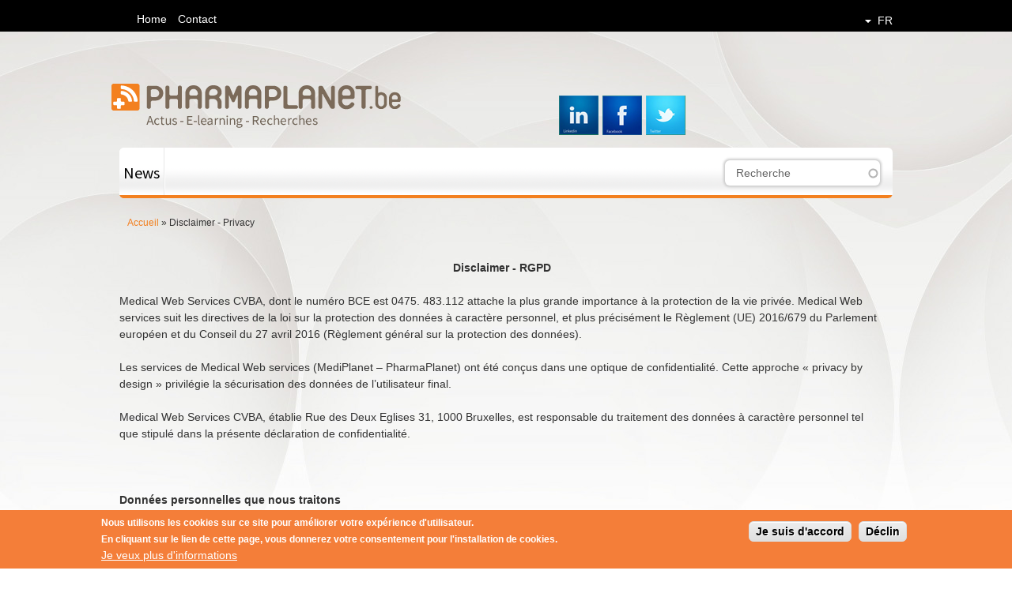

--- FILE ---
content_type: text/html; charset=utf-8
request_url: https://pharmaplanet.be/fr/content/disclaimer-0
body_size: 9585
content:
<!DOCTYPE html>
<!--[if IEMobile 7]><html class="iem7" lang="fr" dir="ltr"><![endif]-->
<!--[if lte IE 6]><html class="lt-ie9 lt-ie8 lt-ie7" lang="fr" dir="ltr"><![endif]-->
<!--[if (IE 7)&(!IEMobile)]><html class="lt-ie9 lt-ie8" lang="fr" dir="ltr"><![endif]-->
<!--[if IE 8]><html class="lt-ie9" lang="fr" dir="ltr"><![endif]-->
<!--[if (gte IE 9)|(gt IEMobile 7)]><!--><html lang="fr" dir="ltr"><!--<![endif]-->
<head>
<meta charset="utf-8" />
<meta name="Generator" content="Drupal 7 (http://drupal.org)" />
<link rel="canonical" href="/fr/content/disclaimer-0" />
<link rel="shortlink" href="/fr/node/18359" />
<meta name="viewport" content="width=device-width, initial-scale=1" />
<meta name="MobileOptimized" content="width" />
<meta name="HandheldFriendly" content="true" />
<meta name="apple-mobile-web-app-capable" content="yes" />
<title>Mediplanet/Pharmaplanet | Disclaimer</title>
<link type="text/css" rel="stylesheet" href="https://pharmaplanet.be/sites/default/files/css/css_xE-rWrJf-fncB6ztZfd2huxqgxu4WO-qwma6Xer30m4.css" media="all" />
<link type="text/css" rel="stylesheet" href="https://pharmaplanet.be/sites/default/files/css/css_hTLrwzbU9bZhjvzx-j5entbJFEHkjJyd6RgHEla8FhA.css" media="all" />
<link type="text/css" rel="stylesheet" href="https://pharmaplanet.be/sites/default/files/css/css_DSoSZtD-bPhDXjJK9o3dqnalR0MqDrCiMic1Ih5C_hc.css" media="all" />
<link type="text/css" rel="stylesheet" href="https://pharmaplanet.be/sites/default/files/css/css_rb2OxM1vl-o5JYDzin3C7bl0Miw1ox39fWAhg_6NHr4.css" media="all" />
<style>#sliding-popup.sliding-popup-bottom,#sliding-popup.sliding-popup-bottom .eu-cookie-withdraw-banner,.eu-cookie-withdraw-tab{background:#f47e39;}#sliding-popup.sliding-popup-bottom.eu-cookie-withdraw-wrapper{background:transparent}#sliding-popup .popup-content #popup-text h1,#sliding-popup .popup-content #popup-text h2,#sliding-popup .popup-content #popup-text h3,#sliding-popup .popup-content #popup-text p,#sliding-popup label,#sliding-popup div,.eu-cookie-compliance-secondary-button,.eu-cookie-withdraw-tab{color:#ffffff !important;}.eu-cookie-withdraw-tab{border-color:#ffffff;}.eu-cookie-compliance-more-button{color:#ffffff !important;}
</style>
<link type="text/css" rel="stylesheet" href="https://pharmaplanet.be/sites/default/files/css/css_PARSjivJPeHyFMO80cS6157A39DuVVUkejIyZ8-h8T4.css" media="screen" />
<link type="text/css" rel="stylesheet" href="https://pharmaplanet.be/sites/default/files/css/css_jeescWD--3xHD9hmZ4v1Pi0VE_UkcvkP8NSLgTPRQCY.css" media="only screen" />
<link type="text/css" rel="stylesheet" href="https://fonts.googleapis.com/css?family=Source+Sans+Pro:200,200italic,300,300italic,600,600italic,700,700italic,900,900italic,italic,regular&amp;subset=latin-ext" media="all" />

<!--[if lt IE 8]>
<link type="text/css" rel="stylesheet" href="https://pharmaplanet.be/sites/default/files/css/css_reur1-RX9x2uqDVEJYGn_wdONfl7b1-HQiSiY8o5w3U.css" media="screen" />
<![endif]-->
<script src="https://pharmaplanet.be/sites/default/files/js/js_QxUMS0-XsSXPYfCdYFHNd_wnBQxlyXIHmRJuPAP-dqw.js"></script>
<script src="https://pharmaplanet.be/sites/default/files/js/js_bgiKsno6pfSxpyTExp-ueOvdX8rWo2BX4DdNu2F7ink.js"></script>
<script src="https://pharmaplanet.be/sites/default/files/js/js_DOAkWIv-7CofM-KtIvTJWz9AEV0KLizqXwP6-V90D3Y.js"></script>
<script src="https://pharmaplanet.be/sites/default/files/js/js_m1tMcLuRTcpDBjY4-vKfUzGupWZ6J7S9jjd1HM8USRo.js"></script>
<script>(function(i,s,o,g,r,a,m){i["GoogleAnalyticsObject"]=r;i[r]=i[r]||function(){(i[r].q=i[r].q||[]).push(arguments)},i[r].l=1*new Date();a=s.createElement(o),m=s.getElementsByTagName(o)[0];a.async=1;a.src=g;m.parentNode.insertBefore(a,m)})(window,document,"script","//www.google-analytics.com/analytics.js","ga");ga("create", "UA-8566069-1", {"cookieDomain":"auto","allowLinker":true});ga("require", "linker");ga("linker:autoLink", ["www.mediplanet.be, www.pharmaplanet.be, www.mediplanet.tv"]);ga("send", "pageview");</script>
<script src="https://pharmaplanet.be/sites/default/files/js/js_vHrvmZmxiQyFyM__WZP81MW7Uc5hH8Sjkf9qr9qjdf4.js"></script>
<script>jQuery.extend(Drupal.settings, {"basePath":"\/","pathPrefix":"fr\/","setHasJsCookie":0,"ajaxPageState":{"theme":"mediplanet_theme","theme_token":"RRzv7n_uIeWiQxrmS9fZtxtYtNYSItz_ctMq_L97iCM","js":{"0":1,"sites\/all\/modules\/contrib\/eu_cookie_compliance\/js\/eu_cookie_compliance.js":1,"sites\/all\/modules\/contrib\/jquery_update\/replace\/jquery\/1.8\/jquery.min.js":1,"misc\/jquery-extend-3.4.0.js":1,"misc\/jquery-html-prefilter-3.5.0-backport.js":1,"misc\/jquery.once.js":1,"misc\/drupal.js":1,"sites\/all\/libraries\/fitvids\/jquery.fitvids.js":1,"sites\/all\/modules\/contrib\/jquery_update\/replace\/ui\/ui\/minified\/jquery.ui.core.min.js":1,"sites\/all\/modules\/contrib\/jquery_update\/replace\/ui\/ui\/minified\/jquery.ui.widget.min.js":1,"sites\/all\/modules\/contrib\/jquery_update\/replace\/ui\/ui\/minified\/jquery.ui.position.min.js":1,"misc\/ui\/jquery.ui.position-1.13.0-backport.js":1,"sites\/all\/modules\/contrib\/jquery_update\/replace\/ui\/ui\/minified\/jquery.ui.menu.min.js":1,"sites\/all\/modules\/contrib\/jquery_update\/replace\/ui\/ui\/minified\/jquery.ui.autocomplete.min.js":1,"sites\/all\/modules\/contrib\/eu_cookie_compliance\/js\/jquery.cookie-1.4.1.min.js":1,"misc\/form-single-submit.js":1,"sites\/all\/modules\/contrib\/fitvids\/fitvids.js":1,"sites\/all\/themes\/mediplanet_theme\/scripts\/mobile.js":1,"public:\/\/languages\/fr_x3hX2fQBDr8dXoRj54J0W-xoAY-BXmm0LjHF8lBqZyQ.js":1,"sites\/all\/modules\/contrib\/search_autocomplete\/js\/jquery.autocomplete.js":1,"sites\/all\/modules\/contrib\/google_analytics\/googleanalytics.js":1,"1":1,"sites\/all\/themes\/mediplanet_theme\/scripts\/mediplanet.js":1},"css":{"modules\/system\/system.base.css":1,"modules\/system\/system.menus.css":1,"modules\/system\/system.messages.css":1,"modules\/system\/system.theme.css":1,"misc\/ui\/jquery.ui.core.css":1,"misc\/ui\/jquery.ui.theme.css":1,"misc\/ui\/jquery.ui.menu.css":1,"misc\/ui\/jquery.ui.autocomplete.css":1,"sites\/all\/modules\/contrib\/calendar\/css\/calendar_multiday.css":1,"modules\/comment\/comment.css":1,"sites\/all\/modules\/contrib\/date\/date_api\/date.css":1,"sites\/all\/modules\/contrib\/date\/date_popup\/themes\/datepicker.1.7.css":1,"sites\/all\/modules\/contrib\/date\/date_repeat_field\/date_repeat_field.css":1,"modules\/field\/theme\/field.css":1,"sites\/all\/modules\/contrib\/fitvids\/fitvids.css":1,"sites\/all\/modules\/contrib\/logintoboggan\/logintoboggan.css":1,"modules\/node\/node.css":1,"modules\/poll\/poll.css":1,"modules\/search\/search.css":1,"modules\/user\/user.css":1,"sites\/all\/modules\/contrib\/views\/css\/views.css":1,"sites\/all\/modules\/contrib\/ctools\/css\/ctools.css":1,"sites\/all\/modules\/contrib\/panels\/css\/panels.css":1,"sites\/all\/modules\/contrib\/taxonomy_access\/taxonomy_access.css":1,"sites\/all\/modules\/contrib\/panels\/plugins\/layouts\/flexible\/flexible.css":1,"sites\/all\/modules\/contrib\/nice_menus\/css\/nice_menus.css":1,"sites\/all\/modules\/contrib\/nice_menus\/css\/nice_menus_default.css":1,"modules\/locale\/locale.css":1,"public:\/\/ctools\/css\/13f956f0bfc8519a6ff61cc9fb541362.css":1,"sites\/all\/modules\/contrib\/search_autocomplete\/css\/themes\/basic-green.css":1,"sites\/all\/modules\/contrib\/eu_cookie_compliance\/css\/eu_cookie_compliance.css":1,"0":1,"sites\/all\/themes\/adaptivetheme\/at_core\/css\/at.layout.css":1,"sites\/all\/themes\/mediplanet_theme\/css\/global.base.css":1,"sites\/all\/themes\/mediplanet_theme\/css\/global.styles.css":1,"sites\/all\/themes\/mediplanet_theme\/css\/global.css":1,"public:\/\/adaptivetheme\/mediplanet_theme_files\/mediplanet_theme.responsive.layout.css":1,"public:\/\/adaptivetheme\/mediplanet_theme_files\/mediplanet_theme.responsive.styles.css":1,"https:\/\/fonts.googleapis.com\/css?family=Source+Sans+Pro:200,200italic,300,300italic,600,600italic,700,700italic,900,900italic,italic,regular\u0026subset=latin-ext":1,"public:\/\/adaptivetheme\/mediplanet_theme_files\/mediplanet_theme.lt-ie8.layout.css":1}},"jcarousel":{"ajaxPath":"\/fr\/jcarousel\/ajax\/views"},"urlIsAjaxTrusted":{"\/fr\/content\/disclaimer-0":true,"\/fr\/search\/node":true},"fitvids":{"custom_domains":[],"selectors":[".container"],"simplifymarkup":true},"search_autocomplete":{"form3":{"selector":"#edit-search-block-form--2","minChars":"3","max_sug":"10","type":"internal","datas":"https:\/\/pharmaplanet.be\/fr\/search_autocomplete\/autocomplete\/3\/","fid":"3","theme":"basic-green","auto_submit":"1","auto_redirect":"1"}},"eu_cookie_compliance":{"popup_enabled":1,"popup_agreed_enabled":0,"popup_hide_agreed":0,"popup_clicking_confirmation":false,"popup_scrolling_confirmation":false,"popup_html_info":"\u003Cdiv\u003E\n  \u003Cdiv class =\u0022popup-content info\u0022\u003E\n    \u003Cdiv id=\u0022popup-text\u0022\u003E\n      \u003Cp\u003ENous utilisons les cookies sur ce site pour am\u00e9liorer votre exp\u00e9rience d\u0027utilisateur.\u003Cbr \/\u003E\tEn cliquant sur le lien de cette page, vous donnerez votre consentement pour l\u0027installation de cookies.\u003C\/p\u003E\n              \u003Cbutton type=\u0022button\u0022 class=\u0022find-more-button eu-cookie-compliance-more-button\u0022\u003EJe veux plus d\u0027informations\u003C\/button\u003E\n          \u003C\/div\u003E\n    \u003Cdiv id=\u0022popup-buttons\u0022\u003E\n      \u003Cbutton type=\u0022button\u0022 class=\u0022decline-button eu-cookie-compliance-default-button\u0022\u003EJe suis d\u0027accord\u003C\/button\u003E\n              \u003Cbutton type=\u0022button\u0022 class=\u0022decline-button eu-cookie-compliance-default-button\u0022 \u003ED\u00e9clin\u003C\/button\u003E\n          \u003C\/div\u003E\n  \u003C\/div\u003E\n\u003C\/div\u003E","use_mobile_message":false,"mobile_popup_html_info":"\u003Cdiv\u003E\n  \u003Cdiv class =\u0022popup-content info\u0022\u003E\n    \u003Cdiv id=\u0022popup-text\u0022\u003E\n                    \u003Cbutton type=\u0022button\u0022 class=\u0022find-more-button eu-cookie-compliance-more-button\u0022\u003EJe veux plus d\u0027informations\u003C\/button\u003E\n          \u003C\/div\u003E\n    \u003Cdiv id=\u0022popup-buttons\u0022\u003E\n      \u003Cbutton type=\u0022button\u0022 class=\u0022decline-button eu-cookie-compliance-default-button\u0022\u003EJe suis d\u0027accord\u003C\/button\u003E\n              \u003Cbutton type=\u0022button\u0022 class=\u0022decline-button eu-cookie-compliance-default-button\u0022 \u003ED\u00e9clin\u003C\/button\u003E\n          \u003C\/div\u003E\n  \u003C\/div\u003E\n\u003C\/div\u003E","mobile_breakpoint":"768","popup_html_agreed":"\u003Cdiv\u003E\n  \u003Cdiv class=\u0022popup-content agreed\u0022\u003E\n    \u003Cdiv id=\u0022popup-text\u0022\u003E\n      \u003Cp\u003E-\u003C\/p\u003E\n    \u003C\/div\u003E\n    \u003Cdiv id=\u0022popup-buttons\u0022\u003E\n      \u003Cbutton type=\u0022button\u0022 class=\u0022hide-popup-button eu-cookie-compliance-hide-button\u0022\u003EMasquer\u003C\/button\u003E\n              \u003Cbutton type=\u0022button\u0022 class=\u0022find-more-button eu-cookie-compliance-more-button-thank-you\u0022 \u003EMore info\u003C\/button\u003E\n          \u003C\/div\u003E\n  \u003C\/div\u003E\n\u003C\/div\u003E","popup_use_bare_css":false,"popup_height":"auto","popup_width":"100%","popup_delay":1000,"popup_link":"\/fr\/content\/disclaimer-0","popup_link_new_window":1,"popup_position":null,"fixed_top_position":false,"popup_language":"fr","store_consent":true,"better_support_for_screen_readers":0,"reload_page":0,"domain":"","domain_all_sites":null,"popup_eu_only_js":0,"cookie_lifetime":"100","cookie_session":false,"disagree_do_not_show_popup":0,"method":"opt_in","whitelisted_cookies":"","withdraw_markup":"\u003Cbutton type=\u0022button\u0022 class=\u0022eu-cookie-withdraw-tab\u0022\u003E\u003C\/button\u003E\n\u003Cdiv class=\u0022eu-cookie-withdraw-banner\u0022\u003E\n  \u003Cdiv class=\u0022popup-content info\u0022\u003E\n    \u003Cdiv id=\u0022popup-text\u0022\u003E\n          \u003C\/div\u003E\n    \u003Cdiv id=\u0022popup-buttons\u0022\u003E\n      \u003Cbutton type=\u0022button\u0022 class=\u0022eu-cookie-withdraw-button\u0022\u003E\u003C\/button\u003E\n    \u003C\/div\u003E\n  \u003C\/div\u003E\n\u003C\/div\u003E\n","withdraw_enabled":false,"withdraw_button_on_info_popup":0,"cookie_categories":[],"enable_save_preferences_button":1,"fix_first_cookie_category":1,"select_all_categories_by_default":0},"googleanalytics":{"trackOutbound":1,"trackMailto":1,"trackDownload":1,"trackDownloadExtensions":"7z|aac|arc|arj|asf|asx|avi|bin|csv|doc(x|m)?|dot(x|m)?|exe|flv|gif|gz|gzip|hqx|jar|jpe?g|js|mp(2|3|4|e?g)|mov(ie)?|msi|msp|pdf|phps|png|ppt(x|m)?|pot(x|m)?|pps(x|m)?|ppam|sld(x|m)?|thmx|qtm?|ra(m|r)?|sea|sit|tar|tgz|torrent|txt|wav|wma|wmv|wpd|xls(x|m|b)?|xlt(x|m)|xlam|xml|z|zip","trackDomainMode":"2","trackCrossDomains":["www.mediplanet.be, www.pharmaplanet.be, www.mediplanet.tv"]}});</script>
<!--[if lt IE 9]>
<script src="https://pharmaplanet.be/sites/all/themes/adaptivetheme/at_core/scripts/respond.js?sc7m32"></script>
<script src="https://pharmaplanet.be/sites/all/themes/adaptivetheme/at_core/scripts/html5.js?sc7m32"></script>
<![endif]-->
</head>
<body class="html not-front not-logged-in no-sidebars page-node page-node- page-node-18359 node-type-page i18n-fr site-name-hidden lang-fr site-name-mediplanet-pharmaplanet section-content role-anonymous-user webkit chrome mac">
  <div id="skip-link">
    <a href="#main-content" class="element-invisible element-focusable">Aller au contenu principal</a>
  </div>
    
<div id="full">
<div id="page" class="container page role-anonymous-user">

  <!-- region: Leaderboard -->
  
  <header id="header" class="clearfix" role="banner">

          <div id="branding" class="branding-elements clearfix">
      <!-- start: Branding -->

        
                  <!-- start: Site name and Slogan hgroup -->
          <hgroup class="element-invisible" id="name-and-slogan">

                          <h1 class="element-invisible" id="site-name"><a href="/fr" title="Page d&#039;accueil">Mediplanet/Pharmaplanet</a></h1>
            
            
          </hgroup><!-- /end #name-and-slogan -->
        
      </div><!-- /end #branding -->
    
    <!-- region: Header -->
    
  </header>

  <!-- Navigation elements -->
      
  <!-- Breadcrumbs -->
<!--  -->
  <!-- Messages and Help -->
    
  <!-- region: Secondary Content -->
  
  <div id="columns" class="columns clearfix">
    <div id="content-column" class="content-column" role="main">
      <div class="content-inner">

        <!-- region: Highlighted -->
        
        <div id="main-content">

          
          
          <!-- region: Main Content -->
                      <div id="content" class="region">
              <div id="block-system-main" class="block block-system no-title odd first last block-count-1 block-region-content block-main" >  
  
  <div class="panel-flexible panels-flexible-just_content clearfix" id="basic-page">
<div class="panel-flexible-inside panels-flexible-just_content-inside">
<div class="panels-flexible-row panels-flexible-row-just_content-main-row panels-flexible-row-first clearfix top-menu-row">
  <div class="inside panels-flexible-row-inside panels-flexible-row-just_content-main-row-inside panels-flexible-row-inside-first clearfix">
<div class="panels-flexible-region panels-flexible-region-just_content-pre_top_header panels-flexible-region-first pre-top-header">
  <div class="inside panels-flexible-region-inside panels-flexible-region-just_content-pre_top_header-inside panels-flexible-region-inside-first">
  </div>
</div>
<div class="panels-flexible-region panels-flexible-region-just_content-header_top_menu header-top-menu">
  <div class="inside panels-flexible-region-inside panels-flexible-region-just_content-header_top_menu-inside">
<div class="panel-pane pane-block pane-menu-menu-header-top-menu no-title block">
  <div class="block-inner clearfix">
    
            
    
    <div class="block-content">
      <ul class="menu clearfix"><li class="first leaf menu-depth-1 menu-item-1020"><a href="/fr">Home</a></li><li class="last leaf menu-depth-1 menu-item-862"><a href="/fr/contact">Contact</a></li></ul>    </div>

    
    
  </div>
</div>
  </div>
</div>
<div class="panels-flexible-region panels-flexible-region-just_content-language_menu panels-flexible-region-last header-top-language">
  <div class="inside panels-flexible-region-inside panels-flexible-region-just_content-language_menu-inside panels-flexible-region-inside-last">
<div class="panel-pane pane-block pane-locale-language no-title block">
  <div class="block-inner clearfix">
    
            
    
    <div class="block-content">
      <ul class="language-switcher-locale-url"><li class="nl first"><a href="/nl" class="language-link locale-untranslated" xml:lang="nl">NL</a></li><li class="fr last active"><a href="/fr/content/disclaimer-0" class="language-link active" xml:lang="fr">FR</a></li></ul>    </div>

    
    
  </div>
</div>
  </div>
</div>
  </div>
</div>
<div class="panels-flexible-row panels-flexible-row-just_content-1 clearfix Header">
  <div class="inside panels-flexible-row-inside panels-flexible-row-just_content-1-inside clearfix">
<div class="panels-flexible-region panels-flexible-region-just_content-header_left_region panels-flexible-region-first header-left">
  <div class="inside panels-flexible-region-inside panels-flexible-region-just_content-header_left_region-inside panels-flexible-region-inside-first">
<div class="panel-pane pane-block pane-mediplanet-core-url-based-logo no-title block">
  <div class="block-inner clearfix">
    
            
    
    <div class="block-content">
      <div id="main-logo">
                             <a href="/fr" class="site-logo pharma-logo-fr"></a>
                           </div>
                          <div id="header-social-icons">
                            <a href="http://www.linkedin.com/company/250712?trk=tyah" class="linkedin-icon"></a>
                            <a href="http://www.facebook.com/pages/MediPlanet-NL/114055731786" class="facebook-icon"></a>
                            <a href="https://twitter.com/mediplanetNL" class="twitter-icon"></a>
                          </div>    </div>

    
    
  </div>
</div>
<div class="panel-separator"></div><div class="panel-pane pane-block pane-nice-menus-nmid1 no-title block">
  <div class="block-inner clearfix">
    
            
    
    <div class="block-content">
      <ul class="nice-menu nice-menu-down nice-menu-main-menu" id="nice-menu-nmid1"><li class="menu-787 menu-path-taxonomy-term-5 first odd last menu-depth-1 menu-item-787"><a href="/fr/article-types/news">News</a></li></ul>
    </div>

    
    
  </div>
</div>
<div class="panel-separator"></div><div class="panel-pane pane-page-breadcrumb no-title block">
  <div class="block-inner clearfix">
    
            
    
    <div class="block-content">
      <div id="breadcrumb" class="clearfix"><nav class="breadcrumb-wrapper clearfix" role="navigation"><h2 class="element-invisible">Vous êtes ici</h2><ol id="crumbs" class="clearfix"><li class="crumb crumb-first"><a href="/fr">Accueil</a></li><li class="crumb crumb-last"><span class="crumb-sepreator"> &#187; </span><span class="crumb-title">Disclaimer - Privacy</span></li></ol></nav></div>    </div>

    
    
  </div>
</div>
  </div>
</div>
<div class="panels-flexible-region panels-flexible-region-just_content-header_left panels-flexible-region-last header-right">
  <div class="inside panels-flexible-region-inside panels-flexible-region-just_content-header_left-inside panels-flexible-region-inside-last">
<div class="panel-pane pane-block pane-block-6 no-title block">
  <div class="block-inner clearfix">
    
            
    
    <div class="block-content">
      <div style="height:91px;"></div>    </div>

    
    
  </div>
</div>
<div class="panel-separator"></div><div class="panel-pane pane-block pane-search-form no-title block">
  <div class="block-inner clearfix">
    
            
    
    <div class="block-content">
      <form action="/fr/content/disclaimer-0" method="post" id="search-block-form" accept-charset="UTF-8"><div><div class="container-inline">
      <h2 class="element-invisible">Formulaire de recherche</h2>
    <div class="form-item form-type-textfield form-item-search-block-form">
  <label class="element-invisible" for="edit-search-block-form--2">Recherche </label>
 <input title="Indiquer les termes à rechercher" type="search" id="edit-search-block-form--2" name="search_block_form" value="" size="15" maxlength="128" class="form-text" />
</div>
<div class="form-actions form-wrapper" id="edit-actions"><input type="submit" id="edit-submit" name="op" value="Recherche" class="form-submit" /></div><input type="hidden" name="form_build_id" value="form-NUWOTFQYqGcQqV1Ps7kbI5xl7MExXiEFvxw3ILf5SbY" />
<input type="hidden" name="form_id" value="search_block_form" />
</div>
</div></form>    </div>

    
    
  </div>
</div>
  </div>
</div>
  </div>
</div>
<div class="panels-flexible-row panels-flexible-row-just_content-2 clearfix calendar-content-region">
  <div class="inside panels-flexible-row-inside panels-flexible-row-just_content-2-inside clearfix">
<div class="panels-flexible-region panels-flexible-region-just_content-calendar_content_region panels-flexible-region-first panels-flexible-region-last calendar-content-region">
  <div class="inside panels-flexible-region-inside panels-flexible-region-just_content-calendar_content_region-inside panels-flexible-region-inside-first panels-flexible-region-inside-last">
<div class="panel-pane pane-entity-view pane-node no-title block">
  <div class="block-inner clearfix">
    
            
    
    <div class="block-content">
      <article id="node-18359" class="node node-page article odd node-lang-fr node-full node--page--full clearfix" role="article">
  
  
  
  <div class="node-content">
    <div class="field field-name-body field-type-text-with-summary field-label-hidden view-mode-full"><div class="field-items"><div class="field-item even"><p align="center"><strong>Disclaimer - RGPD</strong></p>
<p>Medical Web Services CVBA, dont le numéro BCE est 0475. 483.112 attache la plus grande importance à la protection de la vie privée. Medical Web services suit les directives de la loi sur la protection des données à caractère personnel, et plus précisément le Règlement (UE) 2016/679 du Parlement européen et du Conseil du 27 avril 2016 (Règlement général sur la protection des données).</p>
<p>Les services de Medical Web services (MediPlanet – PharmaPlanet) ont été conçus dans une optique de confidentialité. Cette approche « privacy by design » privilégie la sécurisation des données de l’utilisateur final.</p>
<p>Medical Web Services CVBA, établie Rue des Deux Eglises 31, 1000 Bruxelles, est responsable du traitement des données à caractère personnel tel que stipulé dans la présente déclaration de confidentialité.</p>
<p> </p>
<p><strong>Données personnelles que nous traitons</strong></p>
<p>Medical Web Services traite des données à caractère personnel étant donné que vous utilisez nos services et/ou parce que vous nous les communiquez vous-même et que ces données sont absolument indispensables à la poursuite de l’objectif.</p>
<p>On utlise notre propre sytème de login.</p>
<p>Aperçu des données personnelles que nous traitons :</p>
<ul style="list-style-type:circle;">
<li>Codes profession / spécialité / secteur d'activité</li>
<li>adresse IP</li>
<li>Adresse email</li>
<li>Numéro INAMI ou APB</li>
<li>Nom, adresse</li>
<li>Autres données personnelles que vous fournissez activement par exemple par correspondance et par téléphone</li>
</ul>
<p style="margin-left:108.0pt;"> </p>
<p><strong>Données personnelles particulières et/ou sensibles que nous traitons </strong></p>
<p>Medical Web Services ne traite pas des données médicales personelles.</p>
<p> </p>
<p><strong>Dans quel but et pour quel motif traitons-nous des données personnelles ? </strong></p>
<p>Medical Web Services traite vos données personnelles aux fins suivantes:</p>
<ul>
<li>Accès aux différents services et site internet <a href="http://www.mediplanet.be/" target="_blank">www.mediplanet.be</a> et <a href="http://www.pharmaplanet.be/" target="_blank">www.pharmaplanet.be</a></li>
<li>Medical Web Services traite également les données personnelles si nous y sommes légalement obligés.</li>
</ul>
<p> </p>
<p><strong>Processus décisionnel automatisé</strong></p>
<p>Medical Web Services ne prend aucune décision basée sur des traitements automatisés qui pourrait avoir (de lourdes) conséquences pour les personnes. Nous visons ici les décisions prises par des programmes ou systèmes informatiques, sans l’intervention d’une personne (par exemple un collaborateur de Medical Web Services).</p>
<p> </p>
<p><strong>Délais de conservation des données personnelles</strong></p>
<p>Medical Web Services ne conserve pas vos données personnelles plus longtemps que ce qui est strictement nécessaire pour atteindre les objectifs pour lesquels vos données sont collectées. Nous respectons les délais de conservation suivants pour les catégories de données personnelles suivantes :</p>
<p><em>Délai de conservation données personnelles:</em>. 2 ans après la résiliation, soit par une demande personnelle de suppression, soit par l'adhésion à DocCheck (le système de mots de passe DocCheck est supprimé le 1er janvier 2023)</p>
<p><strong>Partage de données personnelles avec des tiers</strong></p>
<p>Medical Web Services ne vend ni ne cède vos données à des tiers et ne les délivre que si c’est nécessaire à l’exécution du contrat conclu avec vous ou pour satisfaire à une obligation légale.<br /><br />
	Nous concluons un contrat de traitement de données avec les entreprises qui traitent vos données pour notre compte afin de garantir un même niveau de sécurisation et de confidentialité de vos données. Medical Web Services reste responsable de ces traitements.</p>
<p> </p>
<p><strong>Cookies, ou techniques comparables, que nous utilisons sur le site Internet </strong></p>
<p>Le site Internet de Medical Web services utilise uniquement des cookies techniques et fonctionnels en plus des cookies analytiques qui ne portent pas atteinte à votre vie privée. Un cookie est un petit fichier texte qui est enregistré sur votre ordinateur, votre tablette ou votre smartphone lors de votre première visite sur ce site. Les cookies que nous utilisons sont nécessaires au fonctionnement technique du site Internet / de l’appli et à votre confort d’utilisation. Ils permettent au site Internet / à l’appli de fonctionner correctement et retiennent par exemple vos préférences dans les paramètres. Ils nous permettent également d’optimaliser notre site Internet. Vous pouvez désactiver les cookies en paramétrant votre navigateur Internet de manière à ce qu’il ne stocke plus de cookies. Vous pouvez également supprimer toutes les informations précédemment stockées via les paramètres de votre navigateur.</p>
<p>Ces données ne sont pas utilisées pour prendre des décisions sur une personne, mais servent à assurer l'affichage correct de la page ou du contenu iframe.</p>
<p> </p>
<p><strong>Consultation, rectification ou suppression des données</strong></p>
<p>Vous avez le droit de consulter, rectifier ou supprimer vos données à caractère personnel. ( <a href="mailto:privacy@pharmaplanet.be">privacy@pharmaplanet.be</a>) . En outre, vous avez le droit de retirer votre consentement au traitement des données ou de vous opposer au traitement de vos données personnelles par notre société et vous avez le droit à la portabilité des données.</p>
<p>Si vous voulez faire usage de votre droit d’objection et/ou de transmissibilité des données, ou pour toute autre question/remarque relative au traitement de données, veuillez adresser votre demande spécifique à <a href="mailto:privacy@mediplanet.be">privacy@mediplanet.be</a> of <a href="mailto:privacy@pharmaplanet.be">privacy@pharmaplanet.be</a> .</p>
<p>Afin d’avoir la certitude que la demande de consultation émane bien de vous, nous vous demandons de joindre une copie de votre pièce d’identité (recto/verso) à votre demande, afin de protéger votre vie privée. Veuillez rendre votre photo et votre numéro d'enregistrement national méconnaissables sur la copie.. Medical Web Services réagira à votre demande dans les plus brefs délais, et en tout cas dans les quatre semaines.</p>
<p>Medical Web Services tient également à vous préciser que vous avez la possibilité d’introduire une plainte auprès du contrôleur national, la Commission Vie privée :</p>
<ul>
<li>soit par courrier : rue de la Presse 35 1000 Bruxelles</li>
<li>soit par mail: <a href="mailto:commission@privacycommission.be">commission@privacycommission.be</a></li>
</ul>
<p> </p>
<p><strong>Comment sécurisons-nous les données personnelles</strong></p>
<p>Medical Web Services prend la protection de vos données au sérieux et adopte les mesures adéquates pour lutter contre l’abus, la perte, l’accès illégal, la publication indésirable et la modification non autorisée.</p>
<p>Compte tenu de l’état des technologies, des frais d’exécution, ainsi que de la nature, de l’ampleur, du contexte et de l’objectif du traitement, mais aussi des risques variés en termes de probabilité et de gravité pour les droits et libertés des personnes physiques liées au traitement, Medical Web services a pris les mesures techniques et organisationnelles adéquates, tant pour le choix des modes de traitement que pour le traitement proprement dit, afin d’appliquer efficacement les principes de la protection des données, comme le traitement minimum des données, et d’intégrer les garanties nécessaires dans le traitement en vertu des directives du RGPD et pour la protection des droits des intéressés.</p>
<p>Si vous avez l’impression que vos données ne sont pas bien sécurisées ou qu’il y a des signes d’abus, veuillez nous contacter à l’adresse <a href="mailto:privacy@mediplanet.be">privacy@mediplanet.be</a> ou <a href="mailto:privacy@pharmaplanet.be">privacy@pharmaplanet.be</a> . a notamment pris les mesures suivantes pour sécuriser vos données à caractère personnel :</p>
<ul>
<li>Connections sécurisées</li>
<li>Mesures classiques de sécurisation (back-up, anti-virus, …).</li>
<li>Le serveur sécurisé se trouve sur le territoire européen.</li>
</ul>
<p> </p>
<p><strong>Contact:</strong></p>
<p>Medical Web Services CVBA, Rue des Deux Eglises 31 1000 Bruxelles</p>
<p>Medical Web Services CVBA dispose d’un Fonctionnaire chargé de la protection des données. Vous pouvez le joindre à l’adresse <a href="mailto:privacy@mediplanet.be">privacy@mediplanet.be</a> ou <a href="mailto:privacy@pharmaplanet.be">privacy@pharmaplanet.be</a>.</p>
<p> </p>
<p>Medical Web services peut modifier la présente Déclaration de confidentialité selon les besoins de la législation.</p>
<p>Last update 02/01/2023</p>
</div></div></div><section class="field field-name-field-page-profession field-type-taxonomy-term-reference field-label-above view-mode-full"><h2 class="field-label">Profession:&nbsp;</h2><ul class="field-items"><li class="field-item even"><a href="/fr/profession-types/public">Public</a></li></ul></section>  </div>

  
  
  </article>
    </div>

    
    
  </div>
</div>
  </div>
</div>
  </div>
</div>
<div class="panels-flexible-row panels-flexible-row-just_content-3 clearfix footer">
  <div class="inside panels-flexible-row-inside panels-flexible-row-just_content-3-inside clearfix">
<div class="panels-flexible-region panels-flexible-region-just_content-footer_menu panels-flexible-region-first panels-flexible-region-last footer-menu">
  <div class="inside panels-flexible-region-inside panels-flexible-region-just_content-footer_menu-inside panels-flexible-region-inside-first panels-flexible-region-inside-last">
<div class="panel-pane pane-block pane-menu-menu-footer no-title block">
  <div class="block-inner clearfix">
    
            
    
    <div class="block-content">
      <ul class="menu clearfix"><li class="first leaf active-trail menu-depth-1 menu-item-873"><a href="/fr/content/disclaimer-0" class="active-trail active">Disclaimer - Privacy</a></li><li class="leaf menu-depth-1 menu-item-618"><a href="/fr/contact">Contact</a></li><li class="leaf menu-depth-1 menu-item-874"><a href="/fr/content/about-us">About us</a></li><li class="last leaf menu-depth-1 menu-item-2594"><a href="https://www.mediplanet.be">Foto&#039;s: Copyright Shutterstock</a></li></ul>    </div>

    
    
  </div>
</div>
  </div>
</div>
  </div>
</div>
<div class="panels-flexible-row panels-flexible-row-just_content-4 panels-flexible-row-last clearfix floating-banner-row">
  <div class="inside panels-flexible-row-inside panels-flexible-row-just_content-4-inside panels-flexible-row-inside-last clearfix">
<div class="panels-flexible-region panels-flexible-region-just_content-floating_banner_region panels-flexible-region-first panels-flexible-region-last floating-banner-region">
  <div class="inside panels-flexible-region-inside panels-flexible-region-just_content-floating_banner_region-inside panels-flexible-region-inside-first panels-flexible-region-inside-last">
  </div>
</div>
  </div>
</div>
</div>
</div>

  </div>            </div>
          
          <!-- Feed icons (RSS, Atom icons etc -->
          
          
        </div><!-- /end #main-content -->

        <!-- region: Content Aside -->
        
      </div><!-- /end .content-inner -->
    </div><!-- /end #content-column -->

    <!-- regions: Sidebar first and Sidebar second -->
        
  </div><!-- /end #columns -->

  <!-- region: Tertiary Content -->
  
  <!-- region: Footer -->
  
</div>
</div>  <script>var eu_cookie_compliance_cookie_name = "";</script>
<script src="https://pharmaplanet.be/sites/default/files/js/js_Llgek5Zasqh0wiimoKH-uIdmSIEO0i9Cbi7UdXEdRgw.js"></script>
</body>
</html>


--- FILE ---
content_type: text/css
request_url: https://pharmaplanet.be/sites/default/files/css/css_rb2OxM1vl-o5JYDzin3C7bl0Miw1ox39fWAhg_6NHr4.css
body_size: 3096
content:
.ctools-locked{color:red;border:1px solid red;padding:1em;}.ctools-owns-lock{background:#ffffdd none repeat scroll 0 0;border:1px solid #f0c020;padding:1em;}a.ctools-ajaxing,input.ctools-ajaxing,button.ctools-ajaxing,select.ctools-ajaxing{padding-right:18px !important;background:url(/sites/all/modules/contrib/ctools/images/status-active.gif) right center no-repeat;}div.ctools-ajaxing{float:left;width:18px;background:url(/sites/all/modules/contrib/ctools/images/status-active.gif) center center no-repeat;}
div.panel-pane div.admin-links{font-size:xx-small;margin-right:1em;}div.panel-pane div.admin-links li a{color:#ccc;}div.panel-pane div.admin-links li{padding-bottom:2px;background:white;z-index:201;}div.panel-pane div.admin-links:hover a,div.panel-pane div.admin-links-hover a{color:#000;}div.panel-pane div.admin-links a:before{content:"[";}div.panel-pane div.admin-links a:after{content:"]";}div.panel-pane div.panel-hide{display:none;}div.panel-pane div.panel-hide-hover,div.panel-pane:hover div.panel-hide{display:block;position:absolute;z-index:200;margin-top:-1.5em;}div.panel-pane div.feed a{float:right;}
form#-taxonomy-access-permissions-form .form-radio{margin:0;padding:0;}form#-taxonomy-access-permissions-form .form-select{font-size:10px;}table.grant_help th{vertical-align:top;}table.grant_help td p{margin-top:0px;margin-bottom:8px;}table.grant_help em.perm{font-weight:bold;}label.disabled{color:#999;font-style:italic;}
.panel-flexible .panel-separator{margin:0 0 1em 0;}
.block-nice-menus{line-height:normal;z-index:10;}ul.nice-menu,ul.nice-menu ul{z-index:5;position:relative;}ul.nice-menu li{position:relative;}ul.nice-menu a{display:block;color:#027ac6;}ul.nice-menu ul,#header-region ul.nice-menu ul{position:absolute;visibility:hidden;}ul.nice-menu li.over ul{visibility:visible;}ul.nice-menu ul li{display:block;}ul.nice-menu:after{content:".";display:block;height:0;clear:both;visibility:hidden;}ul.nice-menu li:hover ul,ul.nice-menu li.menuparent li:hover ul,ul.nice-menu li.menuparent li.menuparent li:hover ul,ul.nice-menu li.menuparent li.menuparent li.menuparent li:hover ul,ul.nice-menu li.over ul,ul.nice-menu li.menuparent li.over ul,ul.nice-menu li.menuparent li.menuparent li.over ul,ul.nice-menu li.menuparent li.menuparent li.menuparent li.over ul,#header-region ul.nice-menu li:hover ul,#header-region ul.nice-menu li.menuparent li:hover ul,#header-region ul.nice-menu li.menuparent li.menuparent li:hover ul,#header-region ul.nice-menu li.over ul,#header-region ul.nice-menu li.menuparent li.over ul,#header-region ul.nice-menu li.menuparent li.menuparent li.over ul{visibility:visible;}ul.nice-menu li:hover ul ul,ul.nice-menu li:hover ul ul ul,ul.nice-menu li:hover li:hover ul ul,ul.nice-menu li:hover li:hover ul ul ul,ul.nice-menu li:hover li:hover li:hover ul ul,ul.nice-menu li:hover li:hover li:hover ul ul ul,ul.nice-menu li.over ul ul,ul.nice-menu li.over ul ul ul,ul.nice-menu li.over li.over ul ul,ul.nice-menu li.over li.over ul ul ul,ul.nice-menu li.over li.over li.over ul ul,ul.nice-menu li.over li.over li.over ul ul ul,#header-region ul.nice-menu li:hover ul ul,#header-region ul.nice-menu li:hover ul ul ul,#header-region ul.nice-menu li:hover li:hover ul ul,#header-region ul.nice-menu li:hover li:hover ul ul ul,#header-region ul.nice-menu li:hover li:hover li:hover ul ul,#header-region ul.nice-menu li:hover li:hover li:hover ul ul ul,#header-region ul.nice-menu li.over ul ul,#header-region ul.nice-menu li.over ul ul ul,#header-region ul.nice-menu li.over li.over ul ul,#header-region ul.nice-menu li.over li.over ul ul ul,#header-region ul.nice-menu li.over li.over li.over ul ul,#header-region ul.nice-menu li.over li.over li.over ul ul ul{visibility:hidden;}ul.nice-menu li.menuparent ul,#header-region ul.nice-menu li.menuparent ul{overflow:visible !important;}ul.nice-menu li.menuparent ul iframe,#header-region ul.nice-menu li.menuparent ul iframe{display:none;display:block;position:absolute;top:0;left:0;z-index:-1;filter:mask();width:20px;height:20px;}
ul.nice-menu,ul.nice-menu ul{list-style:none;padding:0;margin:0;border-top:1px solid #ccc;}ul.nice-menu li{border:1px solid #ccc;border-top:0;float:left;background-color:#eee;}ul.nice-menu a{padding:0.3em 5px 0.3em 5px;}ul.nice-menu ul{top:1.8em;left:-1px;border:0;border-top:1px solid #ccc;margin-right:0;}ul.nice-menu ul li{width:12.5em;}ul.nice-menu-right,ul.nice-menu-left,ul.nice-menu-right li,ul.nice-menu-left li{width:12.5em;}ul.nice-menu-right ul{width:12.5em;left:12.5em;top:-1px;}ul.nice-menu-right ul ul{width:12.5em;left:12.5em;top:-1px;}ul.nice-menu-right li.menuparent,ul.nice-menu-right li li.menuparent{background:#eee url(/sites/all/modules/contrib/nice_menus/images/arrow-right.png) right center no-repeat;}ul.nice-menu-right li.menuparent:hover,ul.nice-menu-right li li.menuparent:hover{background:#ccc url(/sites/all/modules/contrib/nice_menus/images/arrow-right.png) right center no-repeat;}ul.nice-menu-left li ul{width:12.5em;left:-12.65em;top:-1px;}ul.nice-menu-left li ul li ul{width:12.5em;left:-12.65em;top:-1px;}ul.nice-menu-left li.menuparent,ul.nice-menu-left li li.menuparent{background:#eee url(/sites/all/modules/contrib/nice_menus/images/arrow-left.png) left center no-repeat;}ul.nice-menu-left li.menuparent:hover,ul.nice-menu-left li li.menuparent:hover{background:#ccc url(/sites/all/modules/contrib/nice_menus/images/arrow-left.png) left center no-repeat;}ul.nice-menu-left a,ul.nice-menu-left ul a{padding-left:14px;}ul.nice-menu-down{float:left;border:0;}ul.nice-menu-down li{border-top:1px solid #ccc;}ul.nice-menu-down li li{border-top:0;}ul.nice-menu-down ul{left:0;}ul.nice-menu-down ul li{clear:both;}ul.nice-menu-down li ul li ul{left:12.5em;top:-1px;}ul.nice-menu-down .menuparent a{padding-right:15px;}ul.nice-menu-down li.menuparent{background:#eee url(/sites/all/modules/contrib/nice_menus/images/arrow-down.png) right center no-repeat;}ul.nice-menu-down li.menuparent:hover{background:#ccc url(/sites/all/modules/contrib/nice_menus/images/arrow-down.png) right center no-repeat;}ul.nice-menu-down li li.menuparent{background:#eee url(/sites/all/modules/contrib/nice_menus/images/arrow-right.png) right center no-repeat;}ul.nice-menu-down li li.menuparent:hover{background:#ccc url(/sites/all/modules/contrib/nice_menus/images/arrow-right.png) right center no-repeat;}ul.nice-menu li{margin:0;padding-left:0;background-image:none;}#header-region ul.nice-menu li{margin:0;padding-top:0.1em;padding-bottom:0.1em;background:#eee;}#header-region ul.nice-menu ul{top:1.8em;left:-1px;border:0;border-top:1px solid #ccc;margin-right:0;}#header-region ul.nice-menu ul{top:1.7em;}#header-region ul.nice-menu-down li ul li ul{left:12.5em;top:-1px;}#header-region ul.nice-menu-down li.menuparent{background:#eee url(/sites/all/modules/contrib/nice_menus/images/arrow-down.png) right center no-repeat;}#header-region ul.nice-menu-down li.menuparent:hover{background:#ccc url(/sites/all/modules/contrib/nice_menus/images/arrow-down.png) right center no-repeat;}#header-region ul.nice-menu-down li li.menuparent{background:#eee url(/sites/all/modules/contrib/nice_menus/images/arrow-right.png) right center no-repeat;}#header-region ul.nice-menu-down li li.menuparent:hover{background:#ccc url(/sites/all/modules/contrib/nice_menus/images/arrow-right.png) right center no-repeat;}
.locale-untranslated{font-style:normal;text-decoration:line-through;}#locale-translation-filter-form .form-item-language,#locale-translation-filter-form .form-item-translation,#locale-translation-filter-form .form-item-group{float:left;padding-right:.8em;margin:0.1em;width:15em;}#locale-translation-filter-form .form-type-select select{width:100%;}#locale-translation-filter-form .form-actions{float:left;padding:3ex 0 0 1em;}.language-switcher-locale-session a.active{color:#0062A0;}.language-switcher-locale-session a.session-active{color:#000000;}
.panels-flexible-just_content .panels-flexible-region{padding:0;}.panels-flexible-just_content .panels-flexible-region-inside{padding-right:0.5em;padding-left:0.5em;}.panels-flexible-just_content .panels-flexible-region-inside-first{padding-left:0;}.panels-flexible-just_content .panels-flexible-region-inside-last{padding-right:0;}.panels-flexible-just_content .panels-flexible-column{padding:0;}.panels-flexible-just_content .panels-flexible-column-inside{padding-right:0.5em;padding-left:0.5em;}.panels-flexible-just_content .panels-flexible-column-inside-first{padding-left:0;}.panels-flexible-just_content .panels-flexible-column-inside-last{padding-right:0;}.panels-flexible-just_content .panels-flexible-row{padding:0 0 0.5em 0;margin:0;}.panels-flexible-just_content .panels-flexible-row-last{padding-bottom:0;}.panels-flexible-column-just_content-main{float:left;width:99.0000%;}.panels-flexible-just_content-inside{padding-right:0px;}.panels-flexible-just_content{width:auto;}.panels-flexible-region-just_content-pre_top_header{position:relative;float:left;background-color:transparent;width:100px;}.panels-flexible-region-just_content-header_top_menu{position:relative;float:left;background-color:transparent;width:778px;}.panels-flexible-region-just_content-language_menu{position:relative;float:left;background-color:transparent;width:100px;}.panels-flexible-row-just_content-main-row-inside{padding-left:978px;margin-left:-978px;padding-right:0px;}* html .panels-flexible-row-just_content-main-row-inside{left:978px;}.panels-flexible-region-just_content-header_left_region{position:relative;float:left;background-color:transparent;width:743px;}.panels-flexible-region-just_content-header_left{position:relative;float:left;background-color:transparent;width:235px;}.panels-flexible-row-just_content-1-inside{padding-left:978px;margin-left:-978px;padding-right:0px;}* html .panels-flexible-row-just_content-1-inside{left:978px;}.panels-flexible-region-just_content-calendar_content_region{float:left;width:99.0000%;}.panels-flexible-row-just_content-2-inside{padding-right:0px;}.panels-flexible-region-just_content-footer_menu{float:left;width:99.0000%;}.panels-flexible-row-just_content-3-inside{padding-right:0px;}.panels-flexible-region-just_content-floating_banner_region{position:relative;float:left;background-color:transparent;width:160px;}.panels-flexible-row-just_content-4-inside{padding-left:160px;margin-left:-160px;padding-right:0px;}* html .panels-flexible-row-just_content-4-inside{left:160px;}
input[data-sa-theme="basic-green"].ui-autocomplete{position:absolute;cursor:default;}* html input[data-sa-theme="basic-green"].ui-autocomplete{width:1px;}input[data-sa-theme="basic-green"].ui-widget-content{background:none;border-radius:0px;color:#2c2c2c;border:1px solid #c8c8c8;box-shadow:2px 2px 2px -1px rgba(128,128,128,0.6);position:absolute;background-color:#ffffff;font-family:Arial,Tahoma,"Bitstream Vera Sans",sans-serif;font-size:1em;}ul[data-sa-theme="basic-green"] div{display:block;}ul[data-sa-theme="basic-green"].ui-menu{list-style:none;padding:0px;margin:0;display:block;float:left;min-width:350px;}ul[data-sa-theme="basic-green"].ui-menu .ui-menu{margin-top:-3px;}ul[data-sa-theme="basic-green"].ui-menu .ui-menu-item{margin:0;padding:0;float:left;clear:left;width:100%;line-height:14px;font-size:12px;}ul[data-sa-theme="basic-green"].ui-menu .ui-menu-item a{text-decoration:none;display:block;padding:0;}ul[data-sa-theme="basic-green"].ui-menu .ui-menu-item a{font-weight:normal;margin:-1px;}ul[data-sa-theme="basic-green"] .ui-state-hover{background:none;border:none;border-radius:0px;background-color:#99cc66;color:#ffffff;}ul[data-sa-theme="basic-green"] .ui-autocomplete-fields{padding:5px 6px;overflow:hidden;}ul[data-sa-theme="basic-green"] .ui-menu-item-first{border-top:1px solid #d3e0bb;}ul[data-sa-theme="basic-green"] .ui-autocomplete-field-title{text-align:left;font-size:1.3em;}ul[data-sa-theme="basic-green"] .ui-autocomplete-field-term{font-weight:bold;}ul[data-sa-theme="basic-green"] .ui-autocomplete-field-group{background-position:right top;background-repeat:no-repeat;color:#589442;float:right;position:relative;right:5px;}
#sliding-popup{margin:0;padding:0;width:100%;z-index:99999;left:0;text-align:center;}.sliding-popup-bottom,.sliding-popup-top{background:url(/sites/all/modules/contrib/eu_cookie_compliance/images/gradient.png) center center scroll repeat-y transparent;}.sliding-popup-bottom{position:fixed;}.sliding-popup-top{position:relative;}#sliding-popup .popup-content{margin:0 auto;max-width:80%;display:inline-block;text-align:left;width:100%;}#sliding-popup .popup-content #popup-buttons{float:right;margin:0 0 1em 0;max-width:40%;}.eu-cookie-compliance-categories-buttons{margin:0 0 1em 0;max-width:60%;float:left;}#sliding-popup .eu-cookie-compliance-more-button{cursor:pointer;display:inline;height:auto;margin:0;padding:0;border:none;text-decoration:underline;background:none;}#sliding-popup .eu-cookie-compliance-secondary-button{cursor:pointer;border:none;background:none;margin-top:1em;padding:0 8px;vertical-align:middle;}#sliding-popup .eu-cookie-compliance-default-button,#sliding-popup .eu-cookie-compliance-hide-button,#sliding-popup .eu-cookie-compliance-more-button-thank-you,#sliding-popup .eu-cookie-withdraw-button,.eu-cookie-withdraw-button,.eu-cookie-compliance-save-preferences-button{cursor:pointer;margin-right:5px;margin-top:1em;vertical-align:middle;overflow:visible;width:auto;-moz-box-shadow:inset 0 1px 0 0 #ffffff;-webkit-box-shadow:inset 0 1px 0 0 #ffffff;box-shadow:inset 0 1px 0 0 #ffffff;background-color:#ededed;background-image:-moz-linear-gradient(top,#ededed 5%,#dfdfdf 100%);background-image:-webkit-gradient(linear,left top,left bottom,color-stop(5%,#ededed),color-stop(100%,#dfdfdf));background-image:-webkit-linear-gradient(top,#ededed 5%,#dfdfdf 100%);background-image:-o-linear-gradient(top,#ededed 5%,#dfdfdf 100%);background-image:-ms-linear-gradient(top,#ededed 5%,#dfdfdf 100%);background-image:linear-gradient(to bottom,#ededed 5%,#dfdfdf 100%);-moz-border-radius:6px;-webkit-border-radius:6px;border-radius:6px;border:1px solid #dcdcdc;color:#000;font-family:Arial,sans-serif;font-weight:bold;padding:4px 8px;text-decoration:none;text-shadow:1px 1px 0 #ffffff;}#sliding-popup .eu-cookie-compliance-default-button:hover,#sliding-popup .eu-cookie-compliance-hide-button:hover,#sliding-popup .eu-cookie-compliance-more-button-thank-you:hover,#sliding-popup .eu-cookie-withdraw-button:hover{background-color:#dfdfdf;background-image:-moz-linear-gradient(top,#dfdfdf 5%,#ededed 100%);background-image:-webkit-gradient(linear,left top,left bottom,color-stop(5%,#dfdfdf),color-stop(100%,#ededed));background-image:-webkit-linear-gradient(top,#dfdfdf 5%,#ededed 100%);background-image:-o-linear-gradient(top,#dfdfdf 5%,#ededed 100%);background-image:-ms-linear-gradient(top,#dfdfdf 5%,#ededed 100%);background-image:linear-gradient(to bottom,#dfdfdf 5%,#ededed 100%);}#sliding-popup .eu-cookie-compliance-default-button:active,#sliding-popup .eu-cookie-compliance-hide-button:active,#sliding-popup .eu-cookie-compliance-more-button-thank-you:active,#sliding-popup .eu-cookie-withdraw-button:active{position:relative;top:1px;}#sliding-popup .popup-content #popup-text{color:#fff;float:left;font-weight:bold;margin:5px 0 0;max-width:60%;}.eu-cookie-compliance-banner--categories .eu-cookie-compliance-message{max-width:100%;}.eu-cookie-compliance-categories{clear:both;padding-top:1em;}.eu-cookie-compliance-categories label{display:inline;}#sliding-popup .popup-content #popup-text h1,#sliding-popup .popup-content #popup-text h2,#sliding-popup .popup-content #popup-text h3,#sliding-popup .popup-content #popup-text p{color:#fff;font-size:16px;font-weight:bold;line-height:1.4;margin:0 0 5px 0;}#sliding-popup .popup-content #popup-text h1{font-size:24px;}#sliding-popup .popup-content #popup-text h3{font-size:12px;}#sliding-popup .popup-content #popup-text p{font-size:12px;display:inline;}.eu-cookie-withdraw-tab{padding:4px 7px;cursor:pointer;}.sliding-popup-bottom .eu-cookie-withdraw-tab{border-width:2px 2px 0;border-radius:5px 5px 0 0;}.sliding-popup-top .eu-cookie-withdraw-tab{border-width:0 2px 2px;border-radius:0 0 5px 5px;}.eu-cookie-withdraw-wrapper.sliding-popup-top,.eu-cookie-withdraw-wrapper.sliding-popup-top .eu-cookie-withdraw-banner{transform:scaleY(-1);}.eu-cookie-withdraw-tab{position:absolute;top:0;transform:translate(-50%,-100%);left:50%;}.eu-cookie-withdraw-wrapper.sliding-popup-top .eu-cookie-withdraw-tab{transform:translate(-50%,-100%) scaleY(-1);}.eu-cookie-compliance-hidden{display:none;}@media screen and (max-width:600px){#sliding-popup .popup-content{max-width:95%;}.eu-cookie-compliance-categories,#sliding-popup .popup-content #popup-text{max-width:100%;}#sliding-popup .popup-content #popup-buttons{clear:both;float:none;margin:5px 0 1em;max-width:100%;}.eu-cookie-compliance-buttons.eu-cookie-compliance-has-categories{float:right;margin-top:-56px;}.eu-cookie-compliance-banner--categories .eu-cookie-compliance-buttons{position:initial;bottom:unset;right:unset;}}


--- FILE ---
content_type: text/css
request_url: https://pharmaplanet.be/sites/default/files/css/css_PARSjivJPeHyFMO80cS6157A39DuVVUkejIyZ8-h8T4.css
body_size: 10962
content:
.container{margin:0 auto;}.content-inner{min-height:1px;}.lt-ie7 .content-inner{height:1px;}#content-column,.content-column{width:100%;}.clearfix:after{content:"";display:table;clear:both;}.clearfix{zoom:1;}.one-column .region,div.at-panel .region-conditional-stack{float:none;display:block;clear:both;width:100%;}.lt-ie8 .at-panel{overflow:hidden;}
article,aside,details,figcaption,figure,footer,header,hgroup,nav,section,summary{display:block;}audio,canvas,video{display:inline-block;*display:inline;*zoom:1;}audio:not([controls]){display:none;height:0;}[hidden]{display:none;}html{font-size:100%;-webkit-text-size-adjust:100%;line-height:1.5;height:100%;overflow-y:scroll;}body{min-height:100%;margin:0;padding:0;-webkit-font-smoothing:antialiased;font-smoothing:antialiased;text-rendering:optimizeLegibility\9;}button,input,select,textarea{font-family:sans-serif;}a:focus{outline:thin dotted;}a:hover,a:active{outline:0;}h1{font-size:2em;margin:0.67em 0;}h2{font-size:1.5em;margin:0.83em 0;}h3{font-size:1.17em;margin:1em 0;}h4{font-size:1em;margin:1.33em 0;}h5{font-size:0.83em;margin:1.67em 0;}h6{font-size:0.75em;margin:2.33em 0;}abbr[title]{border-bottom:1px dotted;}b,strong{font-weight:bold;}blockquote{margin:1em 40px;}dfn{font-style:italic;}mark{background:#ff0;color:#000;}p,pre{margin:0 0 1.5em;}pre,code,kbd,samp{font-family:monospace,serif;_font-family:'courier new',monospace;font-size:1em;}pre{white-space:pre;white-space:pre-wrap;word-wrap:break-word;}q{quotes:none;}q:before,q:after{content:'';content:none;}small{font-size:75%;}sub,sup{font-size:75%;line-height:0;position:relative;vertical-align:baseline;}sup{top:-0.5em;}sub{bottom:-0.25em;}dl,menu,ol,ul{margin:1em 0;}dd{margin:0 0 0 40px;}menu,ol,ul{padding:0 0 0 40px;}nav ul,nav ol{list-style:none;list-style-image:none;}img{-ms-interpolation-mode:bicubic;}svg:not(:root){overflow:hidden;}figure{margin:0;}form{margin:0;}fieldset{margin:0 2px;padding:0.35em 0.625em 0.75em;}legend{border:0;padding:0;white-space:normal;*margin-left:-7px;}button,input,select,textarea{font-size:100%;margin:0;vertical-align:baseline;*vertical-align:middle;}button,input{line-height:normal;}button,input[type="button"],input[type="reset"],input[type="submit"]{cursor:pointer;-webkit-appearance:button;*overflow:visible;}button[disabled],input[disabled]{cursor:default;}input[type="checkbox"],input[type="radio"]{box-sizing:border-box;padding:0;*height:13px;*width:13px;}input[type="search"]{-webkit-appearance:textfield;-moz-box-sizing:content-box;-webkit-box-sizing:content-box;box-sizing:content-box;}input[type="search"]::-webkit-search-decoration,input[type="search"]::-webkit-search-cancel-button{-webkit-appearance:none;}button::-moz-focus-inner,input::-moz-focus-inner{border:0;padding:0;}textarea{overflow:auto;vertical-align:top;}table{border:1px solid;border-spacing:0;border-collapse:collapse;font-size:inherit;font:100%;}#main-content,.block-inner,.pane-inner,.menu-wrapper,.branding-elements,.breadcrumb-wrapper,.attribution,.at-panel .rounded-corner,.block-panels-mini > .block-title,div.messages{margin-left:10px;margin-right:10px;}#content .panel-display,#content .panel-flexible{margin-left:-10px;margin-right:-10px;}img{height:auto;-ms-interpolation-mode:bicubic;}img,embed,object,video{max-width:100%;}.lt-ie9 img,.lt-ie9 object,.lt-ie9 embed,.lt-ie9 video{max-width:none;}#map img,.gmap img,.view-gmap img,.openlayers-map img,#getlocations_map_canvas img,#locationmap_map img,.geofieldMap img,.views_horizontal_slider img{max-width:none !important;}header[role=banner],.content-inner,.nav,.region-sidebar-first,.region-sidebar-second,.region-secondary-content,.region-tertiary-content,.region-footer{overflow:visible;word-wrap:break-word;}.ir{display:block !important;text-indent:100%;white-space:nowrap;overflow:hidden;border:0;font:0/0 a;text-shadow:none;color:transparent;background-color:transparent;}.element-invisible{border:0;clip:rect(1px 1px 1px 1px);clip:rect(1px,1px,1px,1px);height:1px;overflow:hidden;padding:0;position:absolute;width:1px;}.element-invisible.element-focusable:active,.element-invisible.element-focusable:focus{clip:auto;height:auto;overflow:visible;position:static;width:auto;}.offscreen{position:absolute;top:-99999em;width:1px;height:1px;overflow:hidden;outline:0;}.element-hidden{display:none;}
html{background:#fff;}body{font-family:"Trebuchet MS","Helvetica Neue",Arial,Helvetica,sans-serif;font-size:87.5%;font-family:arial;}pre,code,tt,samp,kbd,var{font-family:Consolas,Monaco,"Courier New",Courier,monospace,sans-serif;}#footer{background-color:#EAE8E6;}#header-wrapper{background:rgba(255,192,203,0.5);}#footer-wrapper{background:rgba(255,192,203,0.5);}#logo{padding:10px 0;}#logo img{vertical-align:bottom;}#site-name{margin:0;}#site-name a:link,#site-name a:visited{text-decoration:none;}#site-name a:hover,#site-name a:focus{text-decoration:underline;}#site-slogan{margin:0;}#page-title{margin:0;}#aggregator .feed-source .feed-icon{display:inline;float:none;margin-right:10px;}.feed-details dt,.feed-details dd{display:inline;margin:0;}ul.links{margin:0;padding:0;}ul.links.inline{display:block;}ul.links li{display:inline;list-style:none;padding:0 10px 0 0;}.search-results{margin:0;}a{text-decoration:none;}a:hover,a:focus{text-decoration:underline;}.nav{clear:both;margin:10px 0;}.nav ul,.nav ul.menu{margin:0;padding:0;}.nav li,.nav ul.menu li{display:inline;float:left;list-style:none;margin:0;padding:0;}.nav li a,.nav ul.menu li a{display:block;white-space:nowrap;padding:0 10px;}.nav .block{margin-bottom:0;}ul.sf-menu{margin-bottom:0;}ul.sf-menu a{border-left:0;border-top:0;padding:0 10px;text-decoration:none;height:2.5em;line-height:2.5em;}ul.sf-menu li:hover,ul.sf-menu li.sfHover{outline:0;}ul.sf-menu a:focus,ul.sf-menu a:hover,ul.sf-menu a:active{outline:0;}.block-superfish ul{margin:0 !important;padding:0 !important;}.block-superfish li{margin:0 !important;padding:0 !important;}.sf-vertical{width:100%;}.sf-vertical li{width:100%;}.sf-vertical li:hover ul,.sf-vertical li.sfHover ul{left:100%;top:0;margin:0;padding:0;}.sf-vertical li a{padding:0 10px;}.sf-navbar{padding-bottom:0 !important;}.sf-menu.sf-style-default a{padding:0 10px;}ul.menu{padding-left:15px;}ul.menu ul{padding-left:15px;}ul.menu li{margin:0;}.block .menu li.content{padding:0;}.book-navigation .page-up{min-width:2em;white-space:nowrap;}.book-navigation .menu{margin-left:0;}#breadcrumb{margin:10px 0;}#breadcrumb .breadcrumb-label{font-size:1em;display:inline;padding-right:10px;}#breadcrumb .breadcrumb-label:after{content:":";}#breadcrumb ol{margin:0;padding:0;}#breadcrumb .with-breadcrumb-label ol{display:inline;}#breadcrumb li{list-style:none;display:inline;}ul.pager{clear:both;margin:0;text-align:center;}.item-list ul.pager li{margin:0;}ul.pager li{background-image:none;display:inline;list-style-type:none;padding:.5em;}ul.pager li.pager-current{font-weight:700;}.block ul.pager li{margin:0;}#skip-link{left:50%;margin-left:-6.5em;margin-top:0;padding:0 0.5em;position:absolute;width:12em;z-index:50;}#skip-link a{background:#444;background:rgba(0,0,0,0.6);color:#fff;display:block;line-height:2;padding:0;text-align:center;text-decoration:none;}#skip-link a:link,#skip-link a:visited{background:#444;background:rgba(0,0,0,0.6);color:#fff;display:block;line-height:2;padding:0;text-align:center;text-decoration:none;}#skip-link a:hover,#skip-link a:focus,#skip-link a:active{outline:0;}#tasks{margin-bottom:15px;}ul.primary{border-bottom-color:#ccc;margin:20px 0;padding:0 0 0 5px;}ul.primary li{display:block;float:left;margin:0 1px -1px;}ul.primary li a{background-color:#f5f5f5;border-color:#ccc;margin-right:1px;padding:0 10px;display:block;float:left;height:1.5em;line-height:1.5em;}ul.primary li a:hover,ul.primary li a:focus{background-color:#eee;border-color:#ccc;}ul.primary li.active a,ul.primary li.active a:hover,ul.primary li.active a:focus{background-color:#fff;border-bottom-color:#fff;}ul.secondary{border-bottom:1px solid #ccc;margin:1em 0 0;padding:0 .3em 1em;}ul.secondary li{border-right:0;list-style:none;padding:0 10px 0 0;}ul.secondary li a:hover,ul.secondary li a.active{border-bottom:none;text-decoration:underline;}ul.action-links{margin:20px 0 0;list-style:none;}.field-label{font-size:1em;font-weight:700;font-family:inherit;line-height:inherit;margin-bottom:0;}.field-type-taxonomy-term-reference{margin-bottom:1.5em;}.field-type-taxonomy-term-reference.field-label-inline .field-items{margin:0;padding:0;}.field-type-taxonomy-term-reference.field-label-inline .field-item{display:inline;list-style:none;padding:0 10px 0 0;}.ia-l .field-type-image figure,.iat-l .field-type-image figure{margin:5px 20px 15px 0;}.ia-c .field-type-image figure,.iat-c .field-type-image figure{margin:5px auto 15px;}.ia-r .field-type-image figure,.iat-r .field-type-image figure{margin:5px 0 15px 20px;}.block{margin-bottom:20px;}.block-title{margin:0;}.block-content ul,.block-content ol{padding:0 0 0 15px;}.block-content li{margin:0;padding:0;}.node{margin-bottom:20px;}.node .node-title{margin:0;}#comments{margin:1.5em 0;}#comments h2.comment-title{margin:0;}#comments h2.comment-form{margin:0;}.comment{margin-bottom:20px;}.comment-title{margin:0;}.new{color:#c00;}.indented{margin-left:40px;}.form-item input.error,.form-item textarea.error,.form-item select.error{border:1px solid #c00;}.form-item label{font-weight:700;}.form-item .description{font-size:0.85em;}.marker,.form-required{color:#c00;}.container-inline div,.container-inline label{display:inline;}fieldset{border:1px solid #ccc;}a.button{-moz-appearance:button;-webkit-appearance:button;}.password-parent,.confirm-parent{margin:0;}table{margin:10px 0;padding:0;width:100%;}table.sticky-header{z-index:10;}table,thead,tbody,tr,th,td{border-color:#ccc;}table,td,th{vertical-align:middle;}caption,th,td{text-align:left;}thead tr{font-weight:700;background-color:#e5e5e5;}td,th{border-bottom:0;margin:0;padding:5px 7px;}tbody tr{border-top:1px solid #ccc;}tr{}tr.odd{background:#fff;}tr.info,tr.even,tr:nth-child(2n+2){border-bottom:0;background-color:#f5f5f5;}tr.odd td.active{background-color:#eee;}tr.even td.active{background-color:#ebebeb;}#forum td .created,#forum td .posts,#forum td .topics,#forum td .last-reply,#forum td .replies,#forum td .pager{white-space:normal;}div.messages{margin-bottom:10px;margin-top:10px;}div.messages ul{margin-top:0;margin-bottom:0;}.node-unpublished p.unpublished,.comment-unpublished p.unpublished{color:pink;color:rgba(239,170,170,0.4);font-family:Impact,Haettenschweiler,"Franklin Gothic Bold",Charcoal,"Helvetica Inserat","Bitstream Vera Sans Bold","Arial Black",sans-serif;font-size:50px;font-weight:700;line-height:1.2;height:0;margin:0;padding:0;overflow:visible;text-align:center;text-transform:uppercase;word-wrap:break-word;}.ie6-7 .node-unpublished p.unpublished > *,.ie6-7 .comment-unpublished p.unpublished > *{position:relative;}.maintenance-page .container{padding:40px 0;}.maintenance-page #site-name,.maintenance-page #page-title{margin:0;}.db-offline .container{margin:0 auto;padding:40px 0;width:100%;max-width:960px;}.db-offline div.messages{margin:20px 0 0;}.db-offline #content{padding:20px 0;}#admin-menu{margin:0;padding:0;}.dev-query{background:#eee;padding:30px;}#styleguide-header{padding:0 10px;}#styleguide-header .item-list{font-family:inherit;margin:0 20px 20px 0;min-height:260px;width:auto;}
#dc_login_iframe{height:208px;width:244px;-moz-border-radius:6px;-webkit-border-radius:6px;border-radius:6px;}#dc_login_iframe body{margin:0;}body{background-color:#fff;color:#333;background-image:url(/sites/all/themes/mediplanet_theme/images/bg.jpg);background-repeat:repeat-x;background-position:center 40px;}body a{color:#F27F1F;}body.wysiwygeditor,body.cke_show_borders,form body,textarea body,iframe body{background-image:none;}#full{background-image:url(/sites/all/themes/mediplanet_theme/images/full_bg.png);background-repeat:repeat-x;background-position:top center;}.site-logo{display:block;height:56px;width:320px;background-image:url(/sites/all/themes/mediplanet_theme/images/site-logo_0.png);background-repeat:no-repeat;}.site-logo-nl{background-image:url(/sites/all/themes/mediplanet_theme/images/site-logo_nl.png);}.medi-logo-fr{background-image:url(/sites/all/themes/mediplanet_theme/images/site-logo_0.png);}.medi-logo-nl{background-image:url(/sites/all/themes/mediplanet_theme/images/site-logo_nl.png);}.pharma-logo-fr{background-image:url(/sites/all/themes/mediplanet_theme/images/pharma-logo_fr.png);width:370px;}.pharma-logo-nl{background-image:url(/sites/all/themes/mediplanet_theme/images/pharma-logo_nl.png);width:370px;}.pane-mediplanet-core-url-based-logo{margin:30px 0 30px -10px;padding-right:10px;}.panels-flexible-region-inside{padding:0;}.block-inner{margin:0;}.block-title{font-family:"Source Sans Pro",Arial;}.footer{background-color:#EAE8E6;}.footer ul{list-style:none;text-align:center;}.footer ul li{display:inline;padding-right:25px;}.footer ul li a{color:#333333;text-decoration:underline;font-size:13px;}.view-recent-articles h3{padding-left:18px;background-image:url(/sites/all/themes/mediplanet_theme/images/article_dot.png);background-repeat:no-repeat;background-position:6px 11px;margin-top:6px;margin-bottom:6px;}.view-recent-articles h3 a{font-size:13px;color:#333333;font-weight:normal;}.view-recent-articles .views-row{border-bottom:1px solid #EEEEEE;}.view-recent-articles .views-row .node{margin-bottom:0;}.view-recent-articles .views-row-last{border-bottom:none;}.video-carosuel-region .panels-flexible-region-inside{margin-left:20px;}.front-content-column-left h2{background-image:url(/sites/all/themes/mediplanet_theme/images/orange_hrule.png);background-repeat:no-repeat;background-position:left bottom;font-size:25px;font-weight:600;margin-bottom:18px;padding-bottom:22px;}.front-content-column-right .view-footer{padding-left:18px;}.front-content-column-right .view-footer a{color:#F27F1F;padding-left:1.2em;font-weight:bold;background-image:url(/sites/all/themes/mediplanet_theme/images/slideshow_pre_readmore.png);background-repeat:no-repeat;background-position:left center;}.front-content-column-right h2{background-image:url(/sites/all/themes/mediplanet_theme/images/grey_hrule.png);background-repeat:no-repeat;background-position:left bottom;font-size:25px;font-weight:600;margin-bottom:18px;padding-bottom:22px;padding-left:20px;}.front-content-column-right .pane-recent-comments-recent-comments{background:url(/sites/all/themes/mediplanet_theme/images/left_gradient_shadow_top2.png) left top no-repeat;margin-bottom:0;margin-top:-75px;padding-top:35px;}.front-content-column-right .pane-recent-comments-recent-comments .views-row-last{margin-bottom:50px;}.front-content-column-right .pane-upcoming-events-upcoming-events{background:url(/sites/all/themes/mediplanet_theme/images/left_gradient_shadow_bottom2.png) left bottom no-repeat;padding-bottom:40px;}.front-content-column-right .panel-separator{margin:0;}.front-content-column-right .panel-pane{margin-left:-10px;padding-left:0;}.front-content-column-right .view-content{padding-left:12px;}.front-content-column-right .view-content .views-row{padding-left:18px;background-image:url(/sites/all/themes/mediplanet_theme/images/article_dot.png);background-repeat:no-repeat;background-position:6px 9px;border-bottom:1px solid #EEEEEE;}.front-content-column-right .view-content .views-row a{color:#F27F1F;font-weight:normal;}.front-content-column-right .view-content .views-row .node{margin-bottom:0;}.front-content-column-right .view-content .views-row-last{border-bottom:none;}.view-recent-articles .views-row-first h3{background-image:none;padding-left:3px;margin-top:0;line-height:1.2;}.view-recent-articles .views-row-first a{color:#F27F1F;font-weight:bold;font-size:13px;}.front-content-region-1,.front-content-region-3{margin-right:30px;}.language-switcher-locale-url{display:none;}#nav_options{display:none;}.views-slideshow-cycle-main-frame-row{width:688px;}.views-slideshow-controls-text-pause{display:none;}.views-slideshow-controls-bottom{position:relative;}.views_slideshow_pager_field div div div{display:block;height:10px;width:10px;text-indent:-9999px;background-image:url(/sites/all/themes/mediplanet_theme/images/slideshow_control_sprites.png);background-position:0px 0px;float:left;margin-right:5px;margin-top:1px;}.views_slideshow_pager_field div.active div div{background-position:0px 18px;}.views-slideshow-controls-text-next{float:left;position:absolute;right:0;}.views-slideshow-controls-text-next a{display:block;height:14px;width:9px;text-indent:-9999px;background-image:url(/sites/all/themes/mediplanet_theme/images/slideshow_control_sprites.png);background-position:9px bottom;}.views-slideshow-controls-text-next a:hover{background-position:9px bottom;}.views-slideshow-controls-text-previous{float:left;position:absolute;left:0;}.views-slideshow-controls-text-previous a{display:block;height:14px;width:9px;text-indent:-9999px;background-image:url(/sites/all/themes/mediplanet_theme/images/slideshow_control_sprites.png);background-position:19px bottom;}.views-slideshow-controls-text-previous a:hover{background-position:19px bottom;}.views-slideshow-controls-bottom{position:relative;width:85px;margin-left:44%;padding-top:20px;}.views-slideshow-pager-fields{margin-left:15px;}.views_slideshow_cycle_main .views-slideshow-cycle-main-frame-row-item{position:relative;}.views_slideshow_cycle_main .views-slideshow-cycle-main-frame-row-item:after{content:".";display:block;height:0;clear:both;visibility:hidden;}.views_slideshow_cycle_main .slideshow-text-content{width:219px;float:right;position:relative;}.views_slideshow_cycle_main .views-field-field-article-picture{width:450px;height:247px;margin-right:15px;display:block;float:left;}.views_slideshow_cycle_main .views-field-field-article-type{font-family:"Source Sans Pro",Arial;font-size:18px;font-weight:600;}.views_slideshow_cycle_main .views-field-field-article-type .field-content{margin:0;}.views_slideshow_cycle_main .views-field-title a{font-family:"Source Sans Pro",Arial;color:#F27F1F;font-size:21px;font-weight:600;line-height:21px;}.views_slideshow_cycle_main .views-field-title h2{margin:0.1em 0 0.3em 0;}.views_slideshow_cycle_main .views-field-body{line-height:1.6em;font-size:13px;}.views_slideshow_cycle_main .views-field-view-node{height:20px;}.views_slideshow_cycle_main .views-field-view-node a{color:#F27F1F;font-weight:bold;background-image:url(/sites/all/themes/mediplanet_theme/images/slideshow_pre_readmore.png);background-repeat:no-repeat;background-position:left center;padding-left:1.2em;padding-top:2px;}#main-logo{float:left;}#header-social-icons{float:right;margin-right:10px;margin-top:15px;}#header-social-icons a{display:block;width:50px;height:50px;margin-right:5px;float:left;background-repeat:no-repeat;}#header-social-icons .linkedin-icon{background-image:url(/sites/all/themes/mediplanet_theme/images/linkedin_icon2.png);}#header-social-icons .facebook-icon{background-image:url(/sites/all/themes/mediplanet_theme/images/facebook_icon2.png);}#header-social-icons .twitter-icon{background-image:url(/sites/all/themes/mediplanet_theme/images/twitter_icon2.png);margin-right:0;}.slidehow-region{position:relative;}.slidehow-region .video-carosuel-region{position:absolute;right:0;}.slidehow-region .video-carosuel-region .pane-video-carousel-video-carousel,.slidehow-region .video-carosuel-region .pane-custom{border:1px solid #CCCCCC;padding:10px;text-align:center;-webkit-box-shadow:0px 0px 0px 4px #EAE8E6;box-shadow:0px 0px 0px 4px #EAE8E6;border-radius:6px;-moz-border-radius:6px;-webkit-border-radius:6px;background-color:#ffffff;}.slidehow-region .video-carosuel-region #social_block ul{padding-left:14px;}.slidehow-region .video-carosuel-region #social_block li{list-style:none;margin-bottom:8px;}.slidehow-region .video-carosuel-region #social_block li a{color:#ffffff;font-family:Arial;font-weight:bold;font-size:13px;width:150px;height:27px;display:block;padding:8px 0 0 20px;text-decoration:none;}.slidehow-region .video-carosuel-region #social_block li.facebook a{background-image:url(/sites/all/themes/mediplanet_theme/images/right_facebook.png);}.slidehow-region .video-carosuel-region #social_block li.linkedin a{background-image:url(/sites/all/themes/mediplanet_theme/images/right_linkedin.png);}.slidehow-region .video-carosuel-region #social_block li.twitter a{background-image:url(/sites/all/themes/mediplanet_theme/images/right_twitter.png);}.slidehow-region #mini-panel-social_right{margin:0;}.slidehow-region #mini-panel-social_right .pane-custom{margin-bottom:0;}.front-content-column{margin-top:50px;}.slidehow-region{z-index:1;}.pane-nice-menus-nmid1{margin-top:-14px;}.header-left-region{position:relative;}.header-left-region pane-nice-menus-nmid1{position:absolute;z-index:15;}.pane-nice-menus-nmid1{background-image:url(/sites/all/themes/mediplanet_theme/images/main_menu_base.png);background-repeat:repeat-x;border-radius:6px 0 0 6px;-moz-border-radius:6px 0 0 6px;-webkit-border-radius:6px 0 0 6px;height:64px;background-position:bottom;}ul.nice-menu li{border:none;background-color:transparent;}ul.nice-menu,ul.nice-menu ul{border-top:none;}ul.nice-menu-down .menuparent a{padding-right:0;border:none;}ul.nice-menu a{padding:0;color:#000;border:none;}ul.nice-menu-down li.menuparent{background:none transparent;border:none;}ul.nice-menu-down li{border-top:none;border:none;}ul.nice-menu-down li.menuparent{background:#eee url(/sites/all/themes/mediplanet_theme/css/arrow-down.png) right center no-repeat;background:none transparent;background-position:right bottom;}ul.nice-menu-down li.menuparent:hover{background:#ccc url(/sites/all/themes/mediplanet_theme/css/arrow-down.png) right center no-repeat;background:none transparent;}ul.nice-menu-down li li.menuparent{background:#eee url(/sites/all/themes/mediplanet_theme/css/arrow-right.png) right center no-repeat;background:none transparent;}ul.nice-menu-down li li.menuparent:hover{background:#ccc url(/sites/all/themes/mediplanet_theme/css/arrow-right.png) right center no-repeat;background:none transparent;}ul.nice-menu-left li.menuparent,ul.nice-menu-left li li.menuparent{background:#eee url(/sites/all/themes/mediplanet_theme/css/arrow-left.png) left center no-repeat;background:none transparent;}ul.nice-menu-left li.menuparent:hover,ul.nice-menu-left li li.menuparent:hover{background:#ccc url(/sites/all/themes/mediplanet_theme/css/arrow-left.png) left center no-repeat;background:none transparent;}#nice-menu-nmid1{padding:0;}ul.nice-menu-down .menuparent a{padding-right:6px;}ul.nice-menu-down li{background-image:url(/sites/all/themes/mediplanet_theme/images/menu_rightcap.png) !important;padding-right:2px;background-repeat:no-repeat !important;background-position:bottom right;}ul.nice-menu-down li a{background-image:url(/sites/all/themes/mediplanet_theme/images/main_menu_base.png);height:47px;display:block;background-position:right bottom;color:#000000;font-size:20px;font-family:"Source Sans Pro",Arial;background-repeat:repeat-x;padding:17px 5px 0px 5px;}ul.nice-menu-down li.first a{border-radius:6px 0 0 6px;-moz-border-radius:6px 0 0 6px;-webkit-border-radius:6px 0 0 6px;}ul.nice-menu-down li a:hover,ul.nice-menu-down li a.active{background-color:#fea656;*zoom:1;filter:progid:DXImageTransform.Microsoft.gradient(gradientType=0,startColorstr='#FFFEA656',endColorstr='#FFFEA656');background-image:url('[data-uri]');background-size:100%;background-image:-webkit-gradient(linear,50% 0%,50% 100%,color-stop(0%,#1e5799),color-stop(0%,#f38020),color-stop(100%,#fea656));background-image:-moz-linear-gradient(top,#1e5799 0%,#f38020 0%,#fea656 100%);background-image:-webkit-linear-gradient(top,#1e5799 0%,#f38020 0%,#fea656 100%);background-image:linear-gradient(to bottom,#1e5799 0%,#f38020 0%,#fea656 100%);color:#ffffff;text-decoration:none;}ul.nice-menu-down ul,ul.nice-menu-down .menuparent ul{top:70px;background-color:#fea656;border-radius:0 0 6px 6px;-moz-border-radius:0 0 6px 6px;-webkit-border-radius:0 0 6px 6px;padding:0 12px 12px 12px;}ul.nice-menu-down ul li,ul.nice-menu-down .menuparent ul li{background-image:none !important;}ul.nice-menu-down ul li a,ul.nice-menu-down ul li .menuparent a,ul.nice-menu-down .menuparent ul li a,ul.nice-menu-down .menuparent ul li .menuparent a{background-image:none !important;font-size:13px;font-weight:bold;font-family:arial;height:inherit;color:#FFFFFF;padding-top:4px;padding-bottom:4px;border-bottom:1px solid #FEB878;}ul.nice-menu-down ul li a:hover,ul.nice-menu-down .menuparent ul li a:hover{background-color:transparent;background-image:none;color:#333333;}ul.nice-menu-down ul li.last a,ul.nice-menu-down .menuparent ul li.last a{border-bottom:none;padding-bottom:0;}.top-menu-row ul li{list-style:none;display:inline;margin-right:1em;}.top-menu-row ul li a{color:#ffffff;}.pane-menu-menu-menu-header ul{padding-left:0;}#language_dropdown{padding-top:16px;position:relative;cursor:pointer;}#language_dropdown #nav_current{color:#FFFFFF;background-image:url(/sites/all/themes/mediplanet_theme/images/language_dwon_arrow.png);background-repeat:no-repeat;background-position:left center;padding-left:16px;}#language_dropdown #nav_options{width:20px;position:absolute;background-color:#000000;padding:0 1em 1em 1em;margin-left:7px;z-index:100;}#language_dropdown #nav_options a{color:#FFFFFF;}.panels-flexible-region-3-header_top_menu,.header-top-menu{width:auto;}.panels-flexible-region-3-pre_top_header{width:auto;}.header-top-language{color:#ffffff;width:auto;float:right;}.header-top-language .panel-separator{display:none;}.header-top-language .pane-locale-language{float:left;}.header-top-language .pane-mediplanet-core-greetings{float:right;margin:16px 0 0 1em;}.header-top-language .logout-link{margin-left:1em;color:#ffffff;}.jcarousel-skin-default .jcarousel-item{background:none repeat scroll 0 0 #FFFFFF;border:none;height:100px;list-style:none outside none;overflow:hidden;padding:0;width:inherit;}.jcarousel-skin-default .jcarousel-container-vertical{height:440px;margin:auto;padding:50px 0px 40px;width:inherit;}.jcarousel-skin-default .jcarousel-next-vertical{background-position:0 0;bottom:10px;left:45%;position:absolute;}.jcarousel-skin-default .views-field-title{background-color:#cccccc;}.jcarousel-skin-default .views-field-title a{color:#333333;}.jcarousel-skin-default .jcarousel-prev-vertical{background-position:0 90px;bottom:10px;left:42%;position:absolute;}.jcarousel-skin-default .jcarousel-prev-vertical:hover{background-position:60px 90px;}.jcarousel-skin-default .jcarousel-prev-vertical:active{background-position:30px 90px;}.jcarousel-skin-default .views-field-field-video-embed{background-color:#cccccc;}.jcarousel-skin-default .jcarousel-next-vertical{background-position:0 0px;bottom:10px;left:83px;position:absolute;}.jcarousel-skin-default .jcarousel-next-vertical:hover{background-position:60px 0;}.jcarousel-skin-default .jcarousel-next-vertical:active{background-position:30px 0;}.jcarousel-skin-default .jcarousel-next,.jcarousel-skin-default .jcarousel-prev{background-image:url(/sites/all/themes/mediplanet_theme/images/video_caorusel_sprite.png);display:block;height:30px;width:30px;}.jcarousel-skin-default .jcarousel .views-field-title a{background-color:#cccccc;font-size:11px;font-weight:bold;display:block;padding-bottom:3px;}.jcarousel-skin-default .jcarousel li{width:132px;float:none !important;margin:0 auto;display:block;position:relative;}.jcarousel-skin-default .jcarousel li.mouse-over{width:160px !important;height:160px !important;position:relative;}.jcarousel-skin-default .jcarousel li.mouse-over img{width:160px;z-index:20;}.jcarousel-skin-default .jcarousel li.mouse-over .views-field-title a{font-size:13px;}.webtv-content-region{width:63%;margin-right:6%;}.webtv-content-right .pane-video-slideshow-video-carousel .views-row.mouse-over{width:160px !important;position:relative;}.webtv-content-right .pane-video-slideshow-video-carousel .views-row.mouse-over img{width:160px;z-index:20;}.webtv-content-right .pane-video-slideshow-video-carousel .views-row.mouse-over .views-field-title a{font-size:13px;}.views_slideshow_cycle_main{background-color:#ffffff;border-radius:6px;-moz-border-radius:6px;-webkit-border-radius:6px;padding:20px;-webkit-box-shadow:0px 0px 3px 2px #CCC;box-shadow:0px 0px 3px 2px #CCC;margin-right:15px;}.horisontal-banner{width:728px;height:90px;background-color:#999999;}.pane-horisontal-banner-pane,.pane-horisontal-banner-pane-fr{margin-bottom:0;height:130px;}#dc_login_iframe{height:175px;width:236px;}.header-right .form-item-search-block-form .ui-menu{z-index:10 !important;}.header-right .pane-search-form{margin:0;height:48px;background-image:url(/sites/all/themes/mediplanet_theme/images/main_menu_base.png);background-repeat:repeat-x;border-radius:0 6px 6px 0;-moz-border-radius:0 6px 6px 0;-webkit-border-radius:0 6px 6px 0;text-align:center;padding-top:16px;background-position:bottom;}.header-right #search-block-form .form-submit{display:none;}.header-right .form-item-search-block-form{color:#000000;}.header-right .form-item-search-block-form .form-text{width:180px;height:30px;border-radius:6px;-moz-border-radius:6px;-webkit-border-radius:6px;-webkit-box-shadow:0px 0px 3px 2px #CCC;box-shadow:0px 0px 3px 2px #CCC;border:none;padding-left:1em;}.header-right .form-item-search-block-form .default{color:#666666;}.search-advanced a{color:#F27F1F;}.pager a{color:#333333;}.pager a:hover{color:#F27F1F;text-decoration:none;}.view .pager-first a,.view .pager-previous a,.view .pager-next a,.view .pager-last a{font-size:13px;font-weight:bold;color:#333333;background-repeat:no-repeat;}.view ul.pager{height:40px;}.view ul.pager li{display:inline-block;}.view ul.pager .pager-current{height:20px;width:16px;padding-top:13px;color:#ffffff;background-image:url(/sites/all/themes/mediplanet_theme/images/pager_active.png);font-weight:normal;background-repeat:no-repeat;}.view .pager-first a{background-image:url(/sites/all/themes/mediplanet_theme/images/pager_first.png);background-position:left 0px;padding-left:20px;width:45px;height:14px;padding-bottom:3px;}.view .pager-first a:hover{background-position:left -56px;color:#F27F1F;text-decoration:none;}.view .pager-previous a{background-image:url(/sites/all/themes/mediplanet_theme/images/pager_prev.png);background-position:left top;padding-left:12px;width:65px;height:14px;padding-bottom:3px;}.view .pager-previous a:hover{background-position:left -56px;color:#F27F1F;text-decoration:none;}.view .pager-next a{background-image:url(/sites/all/themes/mediplanet_theme/images/pager_next.png);background-position:right 0px;padding-right:12px;width:65px;height:14px;padding-bottom:3px;}.view .pager-next a:hover{background-position:right -56px;color:#F27F1F;text-decoration:none;}.view .pager-last a{background-image:url(/sites/all/themes/mediplanet_theme/images/pager_last.png);background-position:right 0px;padding-right:20px;width:45px;height:14px;padding-bottom:3px;}.view .pager-last a:hover{background-position:right -56px;color:#F27F1F;text-decoration:none;}header#main-content-header #tasks{position:fixed;z-index:12;bottom:0;right:0;}header#main-content-header #tasks #tasks{margin-bottom:0;}header#main-content-header #tasks #tasks ul{margin:0;}.panels-flexible-region-node_node_page-article_content_right{width:31%;}.article-content-region{width:627px;}.article-content-region .panel-separator{display:none;}.article-content-region .pane-node-title{font-size:35px;font-family:"Source Sans Pro",Arial;font-weight:600;}.article-content-region .pane-node-created{background-image:url(/sites/all/themes/mediplanet_theme/images/date_icon.png);padding-left:20px;color:#999999;font-size:13px;font-style:italic;background-repeat:no-repeat;background-position:left center;float:left;padding-top:2px;}.article-content-region .article-prof-tags{background-image:url(/sites/all/themes/mediplanet_theme/images/profession_icon.png);padding-left:20px;color:#999999;background-repeat:no-repeat;background-position:left center;float:left;margin-left:18px;}.article-content-region .article-prof-tags a{color:#F27F1F;font-size:13px;font-style:italic;text-decoration:none;}.article-content-region .article-prof-tags a:hover{text-decoration:underline;}.article-content-region .pane-node-comment-count{background-image:url(/sites/all/themes/mediplanet_theme/images/comment_count_icon.png);padding-left:20px;background-repeat:no-repeat;background-position:left center;float:left;margin-left:18px;width:76px;}.article-content-region .pane-node-comment-count h2{font-family:Arial;font-size:14px;font-weight:normal;font-style:italic;float:right;}.article-content-region .pane-node-field-article-picture,.article-content-region .pane-node-field-event-image{margin-bottom:0px;clear:both;}.article-content-region .pane-node-field-article-picture .block-inner,.article-content-region .pane-node-field-event-image .block-inner{float:left;}.article-content-region img{padding-right:30px;}.article-content-region .article-tags a{color:#F27F1F;font-size:13px;font-style:italic;text-decoration:none;}.article-content-region .article-tags a:hover{text-decoration:underline;}.article-content-region .article-tags h2.pane-title{color:#999999;font-size:13px;font-style:italic;font-weight:normal;font-family:Arial;float:left;padding:2px 0.5em 0 0;}.article-content-region .article-related h2.pane-title{background-image:url(/sites/all/themes/mediplanet_theme/images/orange_hrule.png);background-position:left bottom;background-repeat:no-repeat;font-size:25px;font-weight:600;margin-bottom:18px;padding-bottom:22px;}.article-content-region .article-related .views-row{border-bottom:1px solid #eeeeee;background-image:url(/sites/all/themes/mediplanet_theme/images/article_dot.png);background-position:16px 17px;background-repeat:no-repeat;margin-bottom:6px;margin-top:6px;padding-left:28px;padding-top:7px;padding-bottom:7px;}.article-content-region .article-related .views-row a{color:#333333;font-weight:bold;}.article-content-region .article-related .views-row a:hover{color:#F27F1F;text-decoration:none;}.article-content-region .article-related .views-row-last{border:none;}.article-content-region .article-comments h2.pane-title,.article-content-region .pane-node-comments h2.pane-title{background-image:url(/sites/all/themes/mediplanet_theme/images/orange_hrule.png);background-position:left bottom;background-repeat:no-repeat;font-size:25px;font-weight:600;margin-bottom:18px;padding-bottom:22px;}.article-content-region .article-comments a,.article-content-region .pane-node-comments a{color:#F27F1F;}.article-content-region .article-comments a:hover,.article-content-region .pane-node-comments a:hover{text-decoration:underline;}.article-content-right{width:30%;}.article-content-right .block:last-child{margin-bottom:0;}.article-content-right .panel-separator{display:none;}.article-content-right h2:first-child{margin-top:0;}.article-content-right h2.pane-title{background-image:url(/sites/all/themes/mediplanet_theme/images/grey_hrule.png);background-position:left bottom;background-repeat:no-repeat;font-size:25px;font-weight:600;margin-bottom:18px;padding-bottom:22px;padding-left:20px;}.article-content-right .pane-latest-article-latest-ten-article .views-row,.article-content-right .pane-popular-articles-popular-articles-from-same-category .views-row{border-bottom:1px solid #eeeeee;background-image:url(/sites/all/themes/mediplanet_theme/images/article_dot.png);background-position:16px 17px;background-repeat:no-repeat;margin-bottom:6px;margin-top:6px;padding-left:28px;padding-top:7px;padding-bottom:7px;color:#F27F1F;}.article-content-right .pane-latest-article-latest-ten-article .views-row a,.article-content-right .pane-popular-articles-popular-articles-from-same-category .views-row a{color:#333333;}.article-content-right .views-row-last{border:none;}.article-content-row .pane-video-list-video-listing h2.node-title a{font-size:35px;font-family:"Source Sans Pro",Arial;font-weight:600;color:#333333;}.comment .submitted{border-bottom:1px dotted #CCCCCC;}.comment .submitted .author-datetime{float:left;}.comment .submitted nav{float:right;}.comment .comment-content{clear:both;}.comment .comment-header h3{margin-bottom:-1.5em;}.comment-reply{background-image:url(/sites/all/themes/mediplanet_theme/images/reply_icon.png);background-position:left center;background-repeat:no-repeat;padding-left:1em !important;}.pane-node-comment-form{background-color:#ffffff;padding:20px;-webkit-box-shadow:0px 0px 3px 2px #CCC;box-shadow:0px 0px 3px 2px #CCC;}.pane-node-comment-form h2{font-size:25px;}.pane-node-comment-form a{color:#F27F1F;}.pane-node-comment-form label{float:left;width:100px;font-size:13px;color:#444444;font-weight:normal;height:30px;vertical-align:middle;}.pane-node-comment-form .form-type-textarea label{float:none;clear:both;height:30px;vertical-align:middle;}.pane-node-comment-form input{border-radius:6px;-moz-border-radius:6px;-webkit-border-radius:6px;border:1px solid #DDDDDD;background-color:#f6f6f6;font-size:16px;height:30px;width:50%;}.pane-node-comment-form textarea{border-radius:6px;-moz-border-radius:6px;-webkit-border-radius:6px;border:1px solid #DDDDDD;background-color:#f6f6f6;}.pane-node-comment-form .form-submit{background-image:none;background-color:#F27F1F;border-radius:15px;-moz-border-radius:15px;-webkit-border-radius:15px;height:30px;color:#ffffff;font-size:13px;border:none;width:148px;-webkit-box-shadow:0px -1px 4px rgba(0,0,0,0.2);-moz-box-shadow:0px -1px 4px rgba(0,0,0,0.2);box-shadow:0px -1px 4px rgba(0,0,0,0.2);}.pane-node-comment-form #edit-submit.form-submit{float:right;}.orange-button{background-image:none;background-color:#f27f1f;border-radius:15px;-moz-border-radius:15px;-webkit-border-radius:15px;height:30px;color:white;font-size:13px;font-family:sans-serif;border:medium none;width:148px;-webkit-box-shadow:0px -1px 4px rgba(0,0,0,0.2);-moz-box-shadow:0px -1px 4px rgba(0,0,0,0.2);box-shadow:0px -1px 4px rgba(0,0,0,0.2);padding:8px 50px;}.page-webtv .pane-video-carousel-video-carousel{border:1px solid #CCCCCC;padding:10px;text-align:center;-webkit-box-shadow:0px 0px 0px 4px #EAE8E6;box-shadow:0px 0px 0px 4px #EAE8E6;border-radius:6px;-moz-border-radius:6px;-webkit-border-radius:6px;}.page-webtv h2.pane-title{background-image:none;}.page-webtv .jcarousel-skin-default .jcarousel-prev-vertical,.page-webtv .jcarousel-skin-default .jcarousel-next-vertical{left:45%;}.webtv-content-region h2{font-size:35px;font-family:"Source Sans Pro",Arial;font-weight:600;margin:0;}.webtv-content-region .views-field-created{background-image:url(/sites/all/themes/mediplanet_theme/images/date_icon.png);padding-left:20px;color:#999999;font-size:13px;font-style:italic;background-repeat:no-repeat;background-position:left center;float:left;padding-top:2px;}.webtv-content-right{width:31%;}.webtv-content-right .pane-custom,.webtv-content-right .pane-video-slideshow-video-carousel{border:1px solid #CCCCCC;padding:10px;text-align:center;-webkit-box-shadow:0px 0px 0px 4px #EAE8E6;box-shadow:0px 0px 0px 4px #EAE8E6;border-radius:6px;-moz-border-radius:6px;-webkit-border-radius:6px;}.webtv-content-right .pane-custom .views-row,.webtv-content-right .pane-video-slideshow-video-carousel .views-row{width:132px;margin:0 auto;background-color:#000000;}.webtv-content-right .pane-custom .views-field-title h2,.webtv-content-right .pane-video-slideshow-video-carousel .views-field-title h2{margin-top:0;}.webtv-content-right .pane-custom .views-field-title h2 a,.webtv-content-right .pane-video-slideshow-video-carousel .views-field-title h2 a{background-color:#cccccc;font-size:11px;font-weight:bold;display:block;padding-bottom:3px;color:#333333;}.article-list-first-row .views-row{clear:both;}.article-list-first-row .views-row-last img{border:none;}.article-list-first-row .article-list-last-article-region{width:612px;margin-right:30px;}.article-list-first-row .article-list-popular{border:1px solid #CCCCCC;padding:10px;text-align:left;-webkit-box-shadow:0px 0px 0px 4px #EAE8E6;box-shadow:0px 0px 0px 4px #EAE8E6;border-radius:6px;-moz-border-radius:6px;-webkit-border-radius:6px;background-color:#ffffff;width:28%;}.article-list-first-row .article-list-popular .views-row{margin-bottom:10px;}.article-list-first-row .article-list-popular .views-row .popular-articles-block-separator{clear:both;border-bottom:1px solid #eeeeee;border-top:none;border-left:none;border-right:none;margin:4px 0;}.article-list-first-row .article-list-popular .views-row hr{padding-bottom:5px;}.article-list-first-row .article-list-popular .views-row .views-field-field-article-picture{width:100px;float:left;}.article-list-first-row .article-list-popular .views-row-last .popular-articles-block-separator{border:none;margin:0;}.article-list-first-row .article-list-popular h2.pane-title{font-size:18px;font-weight:600;margin-bottom:1em;}.article-list-first-row .article-list-popular img{float:left;}.article-list-first-row .article-list-popular a{color:#F27F1F;font-weight:bold;}.view-display-id-latest_article{clear:both;border:1px solid #CCCCCC;padding:10px;text-align:left;-webkit-box-shadow:0px 0px 0px 4px #EAE8E6;box-shadow:0px 0px 0px 4px #EAE8E6;border-radius:6px;-moz-border-radius:6px;-webkit-border-radius:6px;background-color:#ffffff;}.view-display-id-latest_article .views-row{min-height:228px;}.view-display-id-latest_article .views-row .views-field-field-article-picture{width:300px;height:228px;float:left;margin-right:15px;}.view-display-id-latest_article .views-row .views-field-field-article-type{font-size:18px;font-family:"Source Sans Pro",Arial;font-weight:600;}.view-display-id-latest_article .views-row .views-field-title a{color:#F27F1F;font-family:"Source Sans Pro",Arial;font-size:25px;font-weight:600;line-height:1.2;}.pane-latest-article-second-latest-article h2{font-size:18px;font-weight:600;margin-bottom:1em;}.pane-latest-article-second-latest-article .view-latest-article .views-row{border:1px solid #CCCCCC;padding:0;text-align:left;-webkit-box-shadow:0px 0px 0px 4px #EAE8E6;box-shadow:0px 0px 0px 4px #EAE8E6;border-radius:6px;-moz-border-radius:6px;-webkit-border-radius:6px;background-color:#ffffff;}.pane-latest-article-second-latest-article .view-latest-article .views-row h2{padding-left:1em;}.pane-latest-article-second-latest-article .view-latest-article .views-row h2 a{color:#F27F1F;font-size:20px;font-weight:600;font-family:"Source Sans Pro",Arial;line-height:1.2;}.article-list-first-row{margin-bottom:1em;}.pane-article-listing-by-type-article-listing h2.pane-title{font-size:18px;font-weight:600;margin-bottom:1em;}.pane-article-listing-by-type-article-listing .views-field-field-article-type{text-align:center;}.pane-article-listing-by-type-article-listing .views-field-title{text-align:center;}.pane-article-listing-by-type-article-listing .views-field-title a{font-size:16px;font-weight:600;color:#333333;font-family:"Source Sans Pro",Arial;line-height:1.2;}.view-article-listing-by-type{width:100%;}.view-article-listing-by-type .views-row{width:222px;min-height:250px;margin-right:30px;float:left;}.view-article-listing-by-type .views-row:nth-child(4n){margin-right:0;}.view-article-listing-by-type .views-row:nth-child(4n+1){clear:left;}.view-article-listing-by-type .views-field-field-article-picture{height:170px;}.article-list-slideshow{margin-left:30px;width:642px;}.article-list-slideshow h2.pane-title{font-size:18px;font-weight:600;margin-bottom:1em;}.view-id-article_diaporama,.view-id-article_diaporama_2{border:1px solid #CCCCCC;padding:10px;text-align:left;-webkit-box-shadow:0px 0px 0px 4px #EAE8E6;box-shadow:0px 0px 0px 4px #EAE8E6;border-radius:6px;-moz-border-radius:6px;-webkit-border-radius:6px;background-color:#ffffff;}.view-id-article_diaporama .views-row,.view-id-article_diaporama_2 .views-row{width:21%;float:left;margin-right:5%;}.view-id-article_diaporama .views-row .views-field-field-article-type,.view-id-article_diaporama_2 .views-row .views-field-field-article-type{font-family:Arial;font-weight:normal;font-size:13px;color:#666666;}.view-id-article_diaporama .views-row .views-field-title a,.view-id-article_diaporama_2 .views-row .views-field-title a{font-weight:bold;font-family:Arial;font-size:13px;color:#333333;}.view-id-article_diaporama .views-row-last,.view-id-article_diaporama_2 .views-row-last{margin-right:0;}.calendar-content-region .date-heading h3{font-size:25px;font-family:"Source Sans Pro",Arial;font-weight:600;text-transform:capitalize;}.calendar-content-region .view .date-nav-wrapper .date-prev{left:0;right:auto;}.calendar-content-region .view .date-nav-wrapper .date-prev,.calendar-content-region .view .date-nav-wrapper .date-next{background:none repeat scroll 0 0 #F27F1F;display:block;}.calendar-content-region .view .date-nav-wrapper .date-prev a,.calendar-content-region .view .date-nav-wrapper .date-next a{color:#ffffff;}.calendar-content-region .view .date-nav-wrapper .date-prev a:hover,.calendar-content-region .view .date-nav-wrapper .date-next a:hover{color:#333333;}.calendar-content-region .calendar-calendar th.days{border:1px solid #eeeeee;background-color:#fea656;*zoom:1;filter:progid:DXImageTransform.Microsoft.gradient(gradientType=0,startColorstr='#FFFEA656',endColorstr='#FFFEA656');background-image:url('[data-uri]');background-size:100%;background-image:-webkit-gradient(linear,50% 0%,50% 100%,color-stop(0%,#1e5799),color-stop(0%,#f38020),color-stop(100%,#fea656));background-image:-moz-linear-gradient(top,#1e5799 0%,#f38020 0%,#fea656 100%);background-image:-webkit-linear-gradient(top,#1e5799 0%,#f38020 0%,#fea656 100%);background-image:linear-gradient(to bottom,#1e5799 0%,#f38020 0%,#fea656 100%);color:#ffffff;}.calendar-content-region .calendar-calendar .month-view .full td.multi-day div.monthview,.calendar-content-region .calendar-calendar .week-view .full td.multi-day div.weekview,.calendar-content-region .calendar-calendar .day-view .full td.multi-day div.dayview{background:none repeat scroll 0 0 #F27F1F;color:#FFFFFF;}.calendar-content-region .calendar-calendar .month-view .full td.multi-day .inner .monthview .continues,.calendar-content-region .calendar-calendar .month-view .full td.multi-day .inner .monthview .cutoff,.calendar-content-region .calendar-calendar .calendar-calendar .week-view .full td.multi-day .inner .weekview .continues,.calendar-content-region .calendar-calendar .week-view .full td.multi-day .inner .weekview .cutoff{background:none repeat scroll 0 0 #F27F1F;border-radius:0 5px 5px 0;}.calendar-content-region .calendar-calendar .month-view .full td.date-box.today{border-color:#F27F1F;border-style:solid;border-width:2px 2px 0;}.calendar-content-region .calendar-calendar .month-view .full tr td.single-day.today{border-bottom:2px solid #F27F1F;}.calendar-content-region .calendar-calendar .month-view .full tr td.today,.calendar-content-region .calendar-calendar .month-view .full tr.odd td.today,.calendar-content-region .calendar-calendar .month-view .full tr.even td.today{border-left:2px solid #F27F1F;border-right:2px solid #F27F1F;}.calendar-content-region .calendar-calendar td{color:#333333;}.calendar-content-region .calendar-calendar td a{color:#333333;}.calendar-content-region .calendar-calendar td.empty{color:#999999;}.calendar-content-region .calendar-calendar tr.info,.calendar-content-region .calendar-calendar tr.even,.calendar-content-region .calendar-calendar tr:nth-child(2n+2){background-color:#ffffff;}.crumb{font-size:12px;}.crumb a{color:#F27F1F;}.pane-search-result a{color:#F27F1F;}.pane-search-result a.title{font-family:"Source Sans Pro",Arial;}#mini-panel-logo_pane,#mini-panel-logo_pane_fr{margin-left:0;margin-right:-20px;width:100%;}#aposite body{background-color:transparent;}.floating-banner-row{left:50%;margin-left:516px !important;position:fixed;top:90px;}.floating-banner-row .panels-flexible-row-inside-last{padding:0;margin:0;}.field-name-field-article-links a{color:#F27F1F;}.new{display:none;}thead tr{background-color:transparent;}table,thead,tbody,tr,th,td{border-color:#F27F1F;}tr.info,tr.even,tr:nth-child(2n+2){background-color:transparent;}tr.even,tr.odd{border-color:#F27F1F;}table a{color:#F27F1F;}.article-content-region table img{padding:0;}@media only screen and (min-width:980px){.container{width:978px !important;}}.contact-form-content{width:60%;float:left;}.contact-form-content input,.contact-form-content textarea{width:100%;}.contact-map-content{width:35%;float:left;margin-left:18px;}.contact-form .form-checkbox{float:left;width:auto;margin-top:4px;margin-right:0.3em;}.contact-form label.option{float:left;}body.node-type-event .pane-node-body{clear:both;}body.node-type-event .pane-node-field-event-date{clear:both;}body.node-type-event h2.field-label{margin-top:0;}.comment-form #edit-preview{display:none;}.locale-untranslated{text-decoration:none;}.page-doccheck #dc_login_iframe{margin-top:100px;}.ui-autocomplete-input{background-image:url("/sites/all/themes/mediplanet_theme/images/throbber.gif");background-position:100% 5px;background-repeat:no-repeat;}.ui-autocomplete-loading{background-position:100% -55px;}.medialert,.pane-medialert-system.block{height:193px;background-color:white;border:1px solid #cccccc;padding:10px;-webkit-box-shadow:0px 0px 0px 4px #eae8e6;box-shadow:0px 0px 0px 4px #eae8e6;border-radius:6px;-moz-border-radius:6px;-webkit-border-radius:6px;overflow-y:scroll;}.medialert{text-align:center;}.pane-medialert-system.block{height:213px;}div.medialert{width:auto;height:193px;}div.medialert{overflow:hidden;}div.medialert:hover{overflow-y:scroll;}.slimScrollDiv{border:1px solid #ccc;margin:10px;}.front .pane-poll-blocks{border:1px solid #cccccc;padding:10px;text-align:center;-webkit-box-shadow:0px 0px 0px 4px #eae8e6;box-shadow:0px 0px 0px 4px #eae8e6;border-radius:6px;-moz-border-radius:6px;-webkit-border-radius:6px;}.front .pane-poll-blocks h2{margin:0;font-family:"Source Sans Pro",Arial;}.front .pane-poll-blocks .field-name-title h2{font-size:1.1em;}.not-front .poll{margin:0 20px;}.not-front .view-poll-blocks h2{background-image:url(/sites/all/themes/mediplanet_theme/images/grey_hrule.png);background-position:left bottom;background-repeat:no-repeat;font-size:25px;font-weight:600;padding-bottom:22px;padding-left:20px;font-family:"Source Sans Pro",Arial;}.not-front .view-poll-blocks .field-name-title h2{font-size:1.1em;background:none;padding-bottom:0;}.poll .form-submit{background-image:none;background-color:#f27f1f;border-radius:15px;-moz-border-radius:15px;-webkit-border-radius:15px;height:30px;color:white;font-size:13px;font-family:sans-serif;border:medium none;width:148px;-webkit-box-shadow:0px -1px 4px rgba(0,0,0,0.2);-moz-box-shadow:0px -1px 4px rgba(0,0,0,0.2);box-shadow:0px -1px 4px rgba(0,0,0,0.2);padding:8px 50px;}.poll .form-item-choice label{color:#333333;font-weight:normal;}.poll .bar .foreground{background-color:#F27F1F;}.poll form{text-align:center;}.poll form .form-submit{padding:0;}.node-poll h2{margin-bottom:0;}.service-links ul{list-style:none;}.service-links ul li{display:inline-block;vertical-align:top;}body.medialert_page .pane-title{font-size:35px;font-family:"Source Sans Pro",Arial;font-weight:600;}body.medialert_page .node-medialert.node-teaser{clear:both;}body.medialert_page .node-medialert.node-teaser h1.node-title{font-family:"Source Sans Pro",Arial;font-weight:600;}body.medialert_page .node-medialert.node-teaser h1.node-title span{font-size:22px;color:#7f7f7f;}body.medialert_page .node-medialert.node-teaser .field-name-field-thumbnail{float:left;margin-right:1em;}body.node-type-medialert .article-content-region .node{clear:both;}body.node-type-medialert .article-content-region .node .field-name-post-date .field-item{font-size:35px;font-family:"Source Sans Pro",Arial;font-weight:600;float:left;}body.node-type-medialert .article-content-region .node .field-name-post-date .field-item:after{content:" - ";}body.node-type-medialert .article-content-region .node .field-name-title{font-size:35px;font-family:"Source Sans Pro",Arial;font-weight:600;}body.node-type-medialert .article-content-region .node .field-name-title p{margin:0 0 0.5em;}body.node-type-medialert .article-content-region .node .field-name-field-thumbnail{float:left;}.pane-medialert-system.block .medialert_header{width:100%;background-image:url(/sites/all/themes/mediplanet_theme/images/medialert_title.jpg);background-position:center center;background-repeat:no-repeat;display:block;height:63px;}.pane-medialert-system.block .medialert-item{background-image:url(/sites/all/themes/mediplanet_theme/images/main.jpg);background-repeat:no-repeat;background-position:0 0px;float:left;margin:0 0 0.2em;}.pane-medialert-system.block .medialert-item span{color:#7f7f7f;margin-top:3px;font-size:0.7em;padding-left:24px;}.pane-medialert-system.block .medialert-item span:after{content:"] -";margin-right:0.2em;}.pane-medialert-system.block .medialert-item span:before{content:"[";}.pane-medialert-system.block .field p{margin:0.5em 0;}table,thead,tbody,tr,th,td{border:none !important;}.pane-parent-topic-of-articles-panel-pane-3{height:130px;margin-bottom:0;}.view-id-parent_topic_of_articles.view-display-id-panel_pane_5{position:relative;height:210px;padding-top:25px;overflow:hidden;}.view-id-parent_topic_of_articles.view-display-id-panel_pane_5 img{position:absolute;margin:0 1em 0 1em;bottom:0;}body.node-type-new-custom-page ul.field-collection-view-links,body.node-type-topic-page ul.field-collection-view-links,.view-parent-topic-of-articles ul.field-collection-view-links{display:none;}body.node-type-new-custom-page h1.node-title,body.node-type-topic-page h1.node-title,.view-parent-topic-of-articles h1.node-title{line-height:1.1em;}body.node-type-new-custom-page .date-page,body.node-type-topic-page .date-page,.view-parent-topic-of-articles .date-page{width:70px;height:70px;background-color:white;display:block;text-align:center;border:1px solid black;margin-right:1rem;float:left;}body.node-type-new-custom-page .date-page .month,body.node-type-topic-page .date-page .month,.view-parent-topic-of-articles .date-page .month{background-color:red;border-bottom:1px solid black;font-weight:bold;}body.node-type-new-custom-page .date-page .day,body.node-type-topic-page .date-page .day,.view-parent-topic-of-articles .date-page .day{font-size:1.5rem;line-height:1.3;font-weight:bold;}body.node-type-new-custom-page .date-page .year,body.node-type-topic-page .date-page .year,.view-parent-topic-of-articles .date-page .year{font-size:0.8rem;}body.node-type-new-custom-page .statistics_counter,body.node-type-topic-page .statistics_counter,.view-parent-topic-of-articles .statistics_counter{display:none;}body.node-type-new-custom-page .pane-node-field-topic-logo-image,body.node-type-topic-page .pane-node-field-topic-logo-image,.view-parent-topic-of-articles .pane-node-field-topic-logo-image{height:210px;padding-top:25px;overflow:hidden;position:relative;}body.node-type-new-custom-page .pane-node-field-topic-banner,body.node-type-topic-page .pane-node-field-topic-banner,.view-parent-topic-of-articles .pane-node-field-topic-banner{margin-bottom:0;height:130px;}body.node-type-new-custom-page .field-name-field-topic-content-title .field-item,body.node-type-topic-page .field-name-field-topic-content-title .field-item,.view-parent-topic-of-articles .field-name-field-topic-content-title .field-item{font-size:1.17em;font-weight:bold;}.topic-latest-articles h2.pane-title,.topic-related-articles h2.pane-title{background-image:url(/sites/all/themes/mediplanet_theme/images/orange_hrule.png);background-position:left bottom;background-repeat:no-repeat;font-size:25px;font-weight:600;margin-bottom:18px;padding-bottom:22px;}.topic-latest-articles .views-row,.topic-related-articles .views-row{border-bottom:1px solid #eeeeee;background-image:url(/sites/all/themes/mediplanet_theme/images/article_dot.png);background-position:16px 17px;background-repeat:no-repeat;margin-bottom:6px;margin-top:6px;padding-left:28px;padding-top:7px;padding-bottom:7px;}.topic-latest-articles .views-row a,.topic-related-articles .views-row a{color:#333333;font-weight:bold;}.topic-latest-articles .views-row a:hover,.topic-related-articles .views-row a:hover{color:#F27F1F;text-decoration:none;}.topic-latest-articles .views-row-last,.topic-related-articles .views-row-last{border:none;}.view-node-search-from-index .views-field-created{float:left;margin-right:0.1rem;font-size:0.8rem;}.view-node-search-from-index .views-field-created:after{content:"-";}.view-node-search-from-index .views-field-search-api-excerpt{margin-bottom:0.3rem;}.view-node-search-from-index .views-field-author{float:left;margin-right:0.1rem;font-size:0.8rem;}.view-node-search-from-index .views-field-author:after{content:"-";}.node-article-topic-display{margin-bottom:0.5rem;}.node-article-topic-display p{margin:0;}.node-article-topic-display nav.clearfix{display:none;}.node-article-topic-display contextual-links-wrapper{display:none;}.view-id-topic_slider_block{background-color:white;border-radius:6px;-moz-border-radius:6px;-webkit-border-radius:6px;-webkit-box-shadow:0px 0px 3px 2px #cccccc;box-shadow:0px 0px 3px 2px #cccccc;}.view-id-topic_slider_block .views-slideshow-controls-bottom{padding-top:0;padding-bottom:10px;width:100%;margin:0;text-align:center;}.view-id-topic_slider_block .views-slideshow-controls-bottom .widget_pager_bottom{display:inline-flex;}.view-id-topic_slider_block .views_slideshow_cycle_main{border-radius:0;-webkit-border-radius:0;-moz-border-radius:0;box-shadow:none;-webkit-box-shadow:none;padding:20px 20px 0 20px;}body.node-type-article .article-content-region .field-name-field-article-poll h2{text-align:center;}img.image-style-none{float:left;margin-right:-20px;position:relative;top:4px;}.panels-flexible-region-3-video_carousel_region-inside .panel-separator{margin:0px;height:0px;}.panels-flexible-region-3-video_carousel_region-inside .panel-display,.panels-flexible-region-3-video_carousel_region-inside .panel-flexible{margin-left:0px !important;margin-right:0px !important;}#cboxOverlay{background:none;}.field.field-name-field-article-picture.field-type-image.field-label-hidden.view-mode-article_topic_listing{float:left;margin-right:10px;}.pane-user-login{background:#EEEEEE;border:1px solid #CCCCCC;border-radius:10px;padding:10px;}.searchfix{margin:-14px !important;}.height-124{height:124px !important;}blockquote.image-field-caption{margin:0;font-size:0.8em;font-style:italic;}img.image-style-article-node-image-style{padding-bottom:0px !important;}


--- FILE ---
content_type: text/css
request_url: https://pharmaplanet.be/sites/default/files/css/css_jeescWD--3xHD9hmZ4v1Pi0VE_UkcvkP8NSLgTPRQCY.css
body_size: 5657
content:
@media only screen and (min-width:321px) and (max-width:480px){.container{width:100%}.two-sidebars .content-inner,.one-sidebar .content-inner,.region-sidebar-first,.region-sidebar-second{margin-left:0;margin-right:0}.region-sidebar-first{width:50%}.region-sidebar-second{width:50%}.one-sidebar .sidebar{width:100%}.region-sidebar-first,.region-sidebar-second{overflow:hidden;margin-top:20px;float:left;clear:none}.region-sidebar-first.block,.region-sidebar-second .block{width:100%}.at-panel .region{display:inline;float:left}.three-50-25-25 > .region,.three-25-50-25 > .region,.three-3x33 > .region,.three-25-25-50 > .region,.four-4x25 > .panel-row > .region,.four-4x25 > .panel-row,.six-6x16 > .panel-row > .region,.six-6x16 > .panel-row,.two-brick > .panel-row > .region,.two-66-33 > .region,.two-33-66 > .region,.two-50 > .region,.five-5x20 > .panel-row > .region,.five-5x20 > .panel-row,.three-inset-left > .inset-wrapper,.three-inset-left > .inset-wrapper > .region,.three-inset-left > .region-three-inset-left-sidebar,.three-inset-right > .inset-wrapper,.three-inset-right > .inset-wrapper > .region,.three-inset-right > .region-three-inset-right-sidebar{float:none;display:block;width:100%;clear:both}}@media only screen and (min-width:481px) and (max-width:768px){.container{width:100%}.two-sidebars .content-inner,.one-sidebar .content-inner,.region-sidebar-first,.region-sidebar-second{margin-left:0;margin-right:0}.region-sidebar-first{width:50%}.region-sidebar-second{width:50%}.one-sidebar .sidebar{width:100%}.region-sidebar-first,.region-sidebar-second{overflow:hidden;margin-top:20px;float:left;clear:none}.region-sidebar-first.block,.region-sidebar-second .block{width:100%}.at-panel .region{display:inline;float:left}.three-50-25-25 > .region-three-50-25-25-second,.three-50-25-25 .region-three-50-25-25-third,.three-3x33 > .region,.four-4x25 > .panel-row > .region,.two-brick > .panel-row > .region,.two-50 > .region,.five-5x20 > .panel-row > div.region{width:50%}.three-50-25-25 > .region-three-50-25-25-first,.three-25-50-25 > .region-three-25-50-25-first,.three-3x33 > div.region-three-33-first,.three-25-25-50 > .region-three-25-25-50-first,.four-4x25 > .panel-row,.six-6x16 > .panel-row,.five-5x20 > div.panel-row,.five-5x20 > div.panel-row > div.region-five-fifth,.three-inset-left > .inset-wrapper > .region,.three-inset-right > .inset-wrapper > .region{float:none;display:block;width:100%;clear:both}.three-25-50-25 > div.region-three-25-50-25-second,.three-25-25-50 > div.region-three-25-25-50-third{width:75%}.three-25-50-25 > div.region-three-25-50-25-third,.three-25-25-50 > div.region-three-25-25-50-second,.three-inset-right > .region-three-inset-right-sidebar{width:25%}.six-6x16 > .panel-row > .region{width:50%;float:left}.two-brick > .panel-row{float:none}.two-66-33 > .region-two-66-33-first,.two-33-66 > .region-two-33-66-second{width:66.666666%}.two-66-33 > .region-two-66-33-second,.two-33-66 > .region-two-33-66-first{width:33.333333%}.three-inset-left > .region-three-inset-left-sidebar{width:25%;float:right}.three-inset-left > .inset-wrapper{width:75%;float:right}.three-inset-right > .inset-wrapper{width:75%;float:left}}@media only screen and (min-width:769px) and (max-width:1024px){.container{width:100%}#content-column,.content-column,div.sidebar{float:left;clear:none}.two-sidebars .content-inner{margin-left:20%;margin-right:20%}.sidebar-first .content-inner{margin-left:20%;margin-right:0}.sidebar-second .content-inner{margin-right:20%;margin-left:0}.region-sidebar-first{width:20%;margin-left:-100%}.region-sidebar-second{width:20%;margin-left:-20%}.at-panel .region{display:inline;float:left}.three-50-25-25 > .region,.three-25-50-25 > .region,.three-25-25-50 > .region,.three-inset-left > .region-three-inset-left-sidebar,.three-inset-right > .region-three-inset-right-sidebar{width:25%}.three-50-25-25 > div.region-three-50-25-25-first,.three-25-50-25 > div.region-three-25-50-25-second,.three-25-25-50 > div.region-three-25-25-50-third,.two-brick > .panel-row > .region,.two-50 > .region,.five-5x20 > .row-1 div.region-five-first,.five-5x20 .row-1 div.region-five-second{width:50%}.three-3x33 > .region,.two-66-33 > .region-two-66-33-second,.two-33-66 > .region-two-33-66-first,.five-5x20 > .panel-row > .region,.three-inset-left > .inset-wrapper > div.region-three-inset-left-inset,.three-inset-right > .inset-wrapper > div.region-three-inset-right-inset{width:33.333333%}.four-4x25 > .panel-row > .region,.four-4x25 > .panel-row{width:50%;float:left}.six-6x16 > .panel-row{width:33.333333%;float:left}.six-6x16 > .panel-row > .region,.five-5x20 > .panel-row{float:none;display:block;width:100%;clear:both}.two-brick > .panel-row{float:none}.two-66-33 > .region-two-66-33-first,.two-33-66 > .region-two-33-66-second,.three-inset-left > .inset-wrapper > div.region-three-inset-left-middle,.three-inset-right > .inset-wrapper > div.region-three-inset-right-middle{width:66.666666%}.three-inset-left > .region-three-inset-left-sidebar,.three-inset-left > .inset-wrapper,.three-inset-left > .inset-wrapper > .region-three-inset-left-middle{float:right}.three-inset-left > .inset-wrapper{width:75%}.three-inset-left > .inset-wrapper > .region,.three-inset-right > .inset-wrapper > .region{width:100%}.three-inset-right > .inset-wrapper{width:75%;float:left}}@media only screen and (min-width:980px){.container{width:978px}#content-column,.content-column,div.sidebar{float:left;clear:none}.two-sidebars .content-inner{margin-right:444px;margin-left:0}.sidebar-first .content-inner{margin-right:222px;margin-left:0}.sidebar-second .content-inner{margin-right:222px;margin-left:0}.region-sidebar-first{width:222px;margin-left:-444px}.region-sidebar-second{width:222px;margin-left:-222px}.sidebar-first .region-sidebar-first{width:222px;margin-left:-222px}.at-panel .region{display:inline;float:left}.three-50-25-25 > .region,.three-25-50-25 > .region,.three-25-25-50 > .region,.three-inset-left > .region-three-inset-left-sidebar,.three-inset-right > .region-three-inset-right-sidebar{width:25%}.three-50-25-25 > div.region-three-50-25-25-first,.three-25-50-25 > div.region-three-25-50-25-second,.three-25-25-50 > div.region-three-25-25-50-third,.two-brick > .panel-row > .region,.two-50 > .region,.five-5x20 > .row-1 div.region-five-first,.five-5x20 .row-1 div.region-five-second{width:50%}.three-3x33 > .region,.two-66-33 > .region-two-66-33-second,.two-33-66 > .region-two-33-66-first,.five-5x20 > .panel-row > .region,.three-inset-left > .inset-wrapper > div.region-three-inset-left-inset,.three-inset-right > .inset-wrapper > div.region-three-inset-right-inset{width:33.333333%}.four-4x25 > .panel-row > .region,.four-4x25 > .panel-row{width:50%;float:left}.six-6x16 > .panel-row{width:33.333333%;float:left}.six-6x16 > .panel-row > .region,.five-5x20 > .panel-row{float:none;display:block;width:100%;clear:both}.two-brick > .panel-row{float:none}.two-66-33 > .region-two-66-33-first,.two-33-66 > .region-two-33-66-second,.three-inset-left > .inset-wrapper > div.region-three-inset-left-middle,.three-inset-right > .inset-wrapper > div.region-three-inset-right-middle{width:66.666666%}.three-inset-left > .region-three-inset-left-sidebar,.three-inset-left > .inset-wrapper,.three-inset-left > .inset-wrapper > .region-three-inset-left-middle{float:right}.three-inset-left > .inset-wrapper{width:75%}.three-inset-left > .inset-wrapper > .region,.three-inset-right > .inset-wrapper > .region{width:100%}.three-inset-right > .inset-wrapper{width:75%;float:left}}
@media only screen and (max-width:320px){.pane-system-powered-by span:after{content:"Smartphone - Portrait";}#dc_login_iframe{height:234px;width:244px;-moz-border-radius:6px;-webkit-border-radius:6px;border-radius:6px;}#dc_login_iframe body{margin:0;}#admin-menu,.pane-horisontal-banner-pane{display:none;}html body.admin-menu{margin-top:0px !important;}#content .panel-flexible{margin:0px;}.panels-flexible-column-inside{padding:0px;}.panel-flexible .panel-separator{margin:0px;}.block{margin-bottom:10px;}.front-content-column{margin-top:10px;}#main-logo{float:none;margin:0px 10px;}.site-logo{background:url(/sites/all/themes/mediplanet_theme/images/site-logo_mobile.png) top left no-repeat;margin:0 auto;}#header-social-icons{width:160px;margin:15px auto;float:none;}.top-menu-row{font-size:11px;}.top-menu-row .pane-mediplanet-core-greetings span.greeting{display:none;}.top-menu-row a{display:block;}.top-menu-row .panels-flexible-row-inside{width:100%;padding-left:0px;margin-left:0px;}.top-menu-row .panels-flexible-row-inside .panels-flexible-region{width:auto;position:static;}.top-menu-row .panels-flexible-row-inside .panels-flexible-region.header-top-language{float:right;}.top-menu-row .panels-flexible-row-inside .panels-flexible-region ul{padding:0px;}.top-menu-row .panels-flexible-row-inside .panels-flexible-region ul li{text-align:left;}.top-menu-row .panels-flexible-row-inside .panels-flexible-region ul li a{display:inline-block;}.panels-flexible-region-3-header_left,.panels-flexible-region-3-video_carousel_region,.front-content-column .panels-flexible-column .panels-flexible-region,.panels-flexible-region-17-header_left,.panels-flexible-region-new-header_left_region,.panels-flexible-region-just_content-header_left_region,.header-left,.panels-flexible-region-18-header_left,.article-list-first-row .article-list-last-article-region,.view-display-id-latest_article .views-row .views-field-field-article-picture,.article-content-right{width:100%;}.panels-flexible-region-new-webtv_content_region,.webtv-content-region{width:100%;}.webtv-content-right{margin:0;width:100%;}.video-carosuel-region .panels-flexible-region-inside{margin:0;}.panels-flexible-region-3-header_left_region{width:100% !important;}.pane-nice-menus-nmid1{background:none;height:auto;}.pane-nice-menus-nmid1 ul.nice-menu-down{float:none;border-radius:3px;}.pane-nice-menus-nmid1 ul.nice-menu-down li{width:100%;float:none;background-image:none !important;}.pane-nice-menus-nmid1 ul.nice-menu-down li a{padding:10px;height:auto;}.pane-nice-menus-nmid1 ul.nice-menu-down li a.open{background-color:#fea656;*zoom:1;filter:progid:DXImageTransform.Microsoft.gradient(gradientType=0,startColorstr='#FFFEA656',endColorstr='#FFFEA656');background-image:url('[data-uri]');background-size:100%;background-image:-webkit-gradient(linear,50% 0%,50% 100%,color-stop(0%,#1e5799),color-stop(0%,#f38020),color-stop(100%,#fea656));background-image:-moz-linear-gradient(top,#1e5799 0%,#f38020 0%,#fea656 100%);background-image:-webkit-linear-gradient(top,#1e5799 0%,#f38020 0%,#fea656 100%);background-image:linear-gradient(to bottom,#1e5799 0%,#f38020 0%,#fea656 100%);color:#fff;}.pane-nice-menus-nmid1 ul.nice-menu-down li.first a{border-radius:3px 3px 0 0;background-position:left bottom;}.pane-nice-menus-nmid1 ul.nice-menu-down li.last a{border-radius:0 0 3px 3px;background-position:left bottom;}.pane-nice-menus-nmid1 ul.nice-menu-down li ul{padding:0px;position:static;display:none;visibility:visible;-moz-border-radius:0px;-webkit-border-radius:0px;border-radius:0px;}.pane-nice-menus-nmid1 ul.nice-menu-down li ul li a{padding:10px;}.pane-nice-menus-nmid1 ul.nice-menu-down li ul li.last a{padding:10px;}.horisontal-banner{margin:0 auto;}.pane-search-form{border-radius:3px;width:100%;}.pane-search-form .form-item-search-block-form .form-text{width:100;}.Header .pane-search-form{margin:0 0 30px 0;height:48px;background-image:url(/sites/all/themes/mediplanet_theme/images/main_menu_base.png);background-repeat:repeat-x;border-radius:6px 6px 6px 6px;-moz-border-radius:6px 6px 6px 6px;-webkit-border-radius:6px 6px 6px 6px;text-align:center;padding-top:16px;background-position:bottom;}.Header .pane-search-form .form-text{width:80%;}.Header .pane-search-form .form-submit{display:none;}.views_slideshow_cycle_main{width:100%;}.views_slideshow_cycle_main .views-slideshow-cycle-main-frame{width:100% !important;height:auto;}.views_slideshow_cycle_main .views-slideshow-cycle-main-frame-row{width:100% !important;height:auto !important;}.views_slideshow_cycle_main .field-content{max-width:100%;width:100%;}.views_slideshow_cycle_main .field-content img{max-width:100%;width:100%;height:auto;margin:0;padding:0;}.views_slideshow_cycle_teaser_section{width:100% !important;}.views_slideshow_cycle_main .views-field-field-article-picture{float:left;height:auto;margin-right:0px;width:auto;}.panels-flexible-region-first{width:100%;float:none;}.views_slideshow_cycle_main .slideshow-text-content{width:auto;}.article-list-first-row .article-list-last-article-region{margin-left:0;margin-right:0;}.article-list-first-row .article-list-popular{width:100%;margin-left:0;min-height:0 !important;}.article-list-previous{width:100%;margin-left:0;}.article-list-slideshow{width:100%;margin-left:0;}.view-display-id-latest_article{min-height:0 !important;}.article-list-further .article-further{width:auto;}.panels-flexible-row.slidehow-region .panels-flexible-region-new-video_carousel_region-inside{width:100%;margin:0px;}.jcarousel-skin-default .jcarousel li{display:block;margin-bottom:15 px;position:relative;}.jcarousel-skin-default .views-field-title{bottom:10px;display:block;position:absolute;width:100%;}.jcarousel-skin-default .jcarousel-next,.jcarousel-skin-default .jcarousel-prev{left:46%;}.slidehow-region .video-carosuel-region{position:static !important;}.slidehow-region .video-carosuel-region .video-carosuel-region{width:100%;}.slidehow-region .video-carosuel-region .video-carosuel-region .panels-flexible-region-inside{margin-left:0;}.slidehow-region .video-carosuel-region .panels-flexible-region.slidehow-region{display:none;}#social_block .social-ul{width:170px;margin:8px auto 0px;padding:0px !important;}.front-content-column{width:100%;}.front-content-column .panels-flexible-column{width:100%;}.front-content-column .panels-flexible-column .panels-flexible-region{width:100%;margin:0px;}.front-content-column .front-content-column-right .panel-pane{margin:0px;background:none;}.front-content-column .front-content-column-right h2{padding-left:0px;}.front-content-column .front-content-column-right .view-content{padding-left:0px;}.page-search .block-content ol{padding:0px;}.floating-banner-row{display:none;}.view-article-listing-by-type .views-row,.view-id-article_diaporama_2 .views-row{width:100%;margin:0;display:block;text-align:center;float:none;}.view-article-listing-by-type .views-row a,.view-id-article_diaporama_2 .views-row a{display:block;}.article-list-first-row .article-list-popular{width:93%;}.contact-form-content{width:100%;float:none;}.contact-form-content input,.contact-form-content textarea{width:100%;}.contact-map-content{width:100%;float:none;}.view-id-topic_listing .views-row{border-bottom:1px solid #eae8e6;width:99%;display:inline-block;vertical-align:top;}.view-id-topic_listing .views-row .node-title a{font-size:20px;}.view-id-topic_listing .views-row .field-name-field-article-picture{clear:both;}.view-id-topic_listing .views-row .field-name-field-article-picture img{width:100%;}.view-id-topic_listing .views-row .field-name-field-article-tags h2.field-label{margin-top:0;}}@media only screen and (min-width:321px) and (max-width:480px){.pane-system-powered-by span:after{content:"Smartphone - landscape";}#dc_login_iframe{height:234px;width:244px;-moz-border-radius:6px;-webkit-border-radius:6px;border-radius:6px;}#dc_login_iframe body{margin:0;}#admin-menu,.pane-horisontal-banner-pane{display:none !important;}html body.admin-menu{margin-top:0px !important;}#content .panel-flexible{margin:0px;}.panels-flexible-column-inside{padding:0px;}.panel-flexible .panel-separator{margin:0px;}.block{margin-bottom:10px;}.front-content-column{margin-top:10px;}#main-logo{float:none;margin:0px 10px;}.site-logo{margin:0 auto;}#header-social-icons{width:160px;margin:15px auto;float:none;display:block;}.top-menu-row{font-size:11px;}.top-menu-row .pane-mediplanet-core-greetings span.greeting{display:none;}.top-menu-row a{display:block;}.top-menu-row .panels-flexible-row-inside{width:100%;padding-left:0px;margin-left:0px;}.top-menu-row .panels-flexible-row-inside .panels-flexible-region{width:33%;position:static;}.top-menu-row .panels-flexible-row-inside .panels-flexible-region.header-top-language{float:right;}.top-menu-row .panels-flexible-row-inside .panels-flexible-region ul{padding:0px;}.top-menu-row .panels-flexible-row-inside .panels-flexible-region ul li{text-align:left;}.top-menu-row .panels-flexible-row-inside .panels-flexible-region ul li a{display:inline-block;}.top-menu-row .panels-flexible-row-inside .header-top-language{width:auto;}.panels-flexible-region-3-header_left,.panels-flexible-region-3-video_carousel_region,.front-content-column .panels-flexible-column .panels-flexible-region,.panels-flexible-region-17-header_left,.panels-flexible-region-new-header_left_region,.panels-flexible-region-just_content-header_left_region,.header-left,.panels-flexible-region-18-header_left,.article-list-first-row .article-list-last-article-region,.view-display-id-latest_article .views-row .views-field-field-article-picture,.article-list-previous,.article-content-right{width:100%;}.view-id-article_diaporama_2 .views-row{text-align:center;display:block;width:100%;float:none;}.pane-nice-menus-nmid1{background:none;}.pane-nice-menus-nmid1 ul.nice-menu-down{margin-bottom:15px;width:100%;}.pane-nice-menus-nmid1 ul.nice-menu-down li{width:100%;float:none;background-image:none !important;}.pane-nice-menus-nmid1 ul.nice-menu-down li a{padding:10px;height:auto;}.pane-nice-menus-nmid1 ul.nice-menu-down li a.open{background-color:#fea656;*zoom:1;filter:progid:DXImageTransform.Microsoft.gradient(gradientType=0,startColorstr='#FFFEA656',endColorstr='#FFFEA656');background-image:url('[data-uri]');background-size:100%;background-image:-webkit-gradient(linear,50% 0%,50% 100%,color-stop(0%,#1e5799),color-stop(0%,#f38020),color-stop(100%,#fea656));background-image:-moz-linear-gradient(top,#1e5799 0%,#f38020 0%,#fea656 100%);background-image:-webkit-linear-gradient(top,#1e5799 0%,#f38020 0%,#fea656 100%);background-image:linear-gradient(to bottom,#1e5799 0%,#f38020 0%,#fea656 100%);color:#fff;}.pane-nice-menus-nmid1 ul.nice-menu-down li.first a{-moz-border-radius:6px 6px 0 0;-webkit-border-radius:6px;border-radius:6px 6px 0 0;background-position:left bottom;}.pane-nice-menus-nmid1 ul.nice-menu-down li.last a{-moz-border-radius:0 0 6px 6px;-webkit-border-radius:0;border-radius:0 0 6px 6px;background-position:left bottom;}.pane-nice-menus-nmid1 ul.nice-menu-down li ul{padding:0px;position:static;display:none;visibility:visible;-moz-border-radius:0px;-webkit-border-radius:0px;border-radius:0px;}.pane-nice-menus-nmid1 ul.nice-menu-down li ul li a{padding:10px;}.pane-nice-menus-nmid1 ul.nice-menu-down li ul li.last a{padding:10px;}.horisontal-banner{margin:0 auto;}.pane-search-form{-moz-border-radius:6px;-webkit-border-radius:6px;border-radius:6px;width:100%;}.Header .pane-search-form{margin:0 0 30px 0;height:48px;background-image:url(/sites/all/themes/mediplanet_theme/images/main_menu_base.png);background-repeat:repeat-x;border-radius:6px 6px 6px 6px;-moz-border-radius:6px 6px 6px 6px;-webkit-border-radius:6px 6px 6px 6px;text-align:center;padding-top:16px;background-position:bottom;}.Header .pane-search-form .form-text{width:80%;}.Header .pane-search-form .form-submit{display:none;}.Header .pane-search-form .form-item-search-block-form .form-text{width:85%;}.views_slideshow_cycle_main{width:80%;padding:10%;}.views_slideshow_cycle_main .views-slideshow-cycle-main-frame{width:100% !important;height:auto;}.views_slideshow_cycle_main .views-slideshow-cycle-main-frame-row{width:100% !important;height:auto !important;}.views_slideshow_cycle_main .field-content{max-width:100%;width:100%;}.views_slideshow_cycle_main .field-content img{max-width:100%;width:100%;height:auto;margin:0;padding:0;}.views_slideshow_cycle_teaser_section{width:100% !important;}.views_slideshow_cycle_main .views-field-field-article-picture{float:left;height:auto;margin-right:0px;width:auto;}.panels-flexible-region-first{float:left;width:100%;}.views_slideshow_cycle_main .slideshow-text-content{width:auto;}.article-list-first-row .article-list-last-article-region{width:auto;margin-left:0;margin-right:0;}.article-list-first-row .article-list-popular{width:94%;margin-left:0;min-height:inherit !important;}.article-list-previous{width:100%;margin-left:0;}.article-list-slideshow{width:100%;margin-left:0;}.article-list-slideshow .views-row-3{clear:left;}.article-list-further .article-further{width:auto;}.view-display-id-latest_article{min-height:0 !important;}.panels-flexible-row.slidehow-region .panels-flexible-region-new-video_carousel_region-inside{width:100%;margin:0px;}.panels-flexible-row.slidehow-region .video-carosuel-region{position:static;width:100%;}.panels-flexible-row.slidehow-region .video-carosuel-region .panels-flexible-region-inside{margin-left:0;}.panels-flexible-row.slidehow-region .panels-flexible-region.slidehow-region{display:inherit;}.jcarousel-skin-default .jcarousel li{display:block;margin-bottom:15 px;position:relative;}.jcarousel-skin-default .views-field-title{bottom:10px;display:block;position:absolute;width:100%;}.jcarousel-skin-default .jcarousel-next,.jcarousel-skin-default .jcarousel-prev{left:46%;}#social_block .social-ul{width:170px;margin:8px auto 0px;padding:0px !important;}.front-content-column{width:100%;}.front-content-column .panels-flexible-column{width:100%;}.front-content-column .panels-flexible-column .panels-flexible-region{width:100%;margin:0px;}.front-content-column .front-content-column-right .panel-pane{margin:0px;background:none;}.front-content-column .front-content-column-right h2{padding-left:0px;}.front-content-column .front-content-column-right .view-content{padding-left:0px;}.panels-flexible-region-new-webtv_content_region,.webtv-content-region{width:100%;}.page-search .block-content ol{padding:0px;}.floating-banner-row{display:none;}.view-article-listing-by-type .views-row{width:100%;margin:0;display:block;text-align:center;}.view-article-listing-by-type .views-row a{display:block;}.contact-form-content{width:100%;float:none;}.contact-form-content input,.contact-form-content textarea{width:100%;}.contact-map-content{width:100%;float:none;}.view-id-topic_listing .views-row{border-bottom:1px solid #eae8e6;width:99%;display:inline-block;vertical-align:top;}.view-id-topic_listing .views-row .node-title a{font-size:20px;}.view-id-topic_listing .views-row .field-name-field-article-picture{clear:both;}.view-id-topic_listing .views-row .field-name-field-article-picture img{width:100%;}.view-id-topic_listing .views-row .field-name-field-article-tags h2.field-label{margin-top:0;}.view-id-topic_slider_block .file-video{padding-bottom:7px;}.view-id-topic_slider_block .file-image img{padding-bottom:1px;}}@media only screen and (min-width:481px) and (max-width:768px){.pane-system-powered-by span:after{content:"Tablet - protrait";}#admin-menu,.pane-horisontal-banner-pane{display:none !important;}html body.admin-menu{margin-top:0px !important;}#content .panel-flexible{margin:0px;}.panels-flexible-column-inside{padding:0px;}.panel-flexible .panel-separator{margin:0px;}.inside{margin:0px !important;padding:0px !important;}.block{margin-bottom:10px;}.front-content-column{margin-top:10px;}#front-page-new .panels-flexible-new-inside > .panels-flexible-row{margin:0px 10px;}#main-logo{float:none;margin:0px 10px;}.site-logo{margin:0 auto;}.view-id-topic_slider_block .views_slideshow_cycle_main .views-slideshow-cycle-main-frame-row-item{width:70%;}#header-social-icons{width:160px;margin:15px auto;float:none;}.top-menu-row .panels-flexible-row-inside{width:100%;padding-left:0px;margin-left:0px;}.top-menu-row .panels-flexible-row-inside .panels-flexible-region{width:153px;position:static;}.top-menu-row .panels-flexible-row-inside .panels-flexible-region.header-top-language{width:auto;float:right;}.top-menu-row .panels-flexible-row-inside .panels-flexible-region ul{padding:0px;}.top-menu-row .panels-flexible-row-inside .panels-flexible-region ul li{text-align:center;}.views_slideshow_cycle_main .views-field-field-article-picture{width:65%;margin-right:3%;}.views_slideshow_cycle_main .slideshow-text-content{width:32%;}.pane-nice-menus-nmid1{-moz-border-radius:6px / 6px;-webkit-border-radius:6px 6px;border-radius:6px / 6px;clear:both;}.nice-menu-down li.last{background-image:none !important;}.views-slideshow-cycle-main-frame-row,.panels-flexible-region-3-header_left_region,.panels-flexible-column-3-4,.panels-flexible-column-3-9,.panels-flexible-region-3-slideshow_region,.panels-flexible-column-3-8{width:100% !important;}.front-content-column-right .pane-recent-comments-recent-comments,.front-content-column-right .pane-upcoming-events-upcoming-events{background:transparent;margin:0;}.panels-flexible-region-3-front_content_region_1,.front-content-region-1,.front-content-region-3{width:48%;margin-right:2%;}.panels-flexible-region-3-front_content_region_2,.panels-flexible-region-3-front_content_region_4{width:48%;margin-left:2%;}ul.nice-menu-down li a{height:37px;font-size:15px;}ul.nice-menu-down ul,ul.nice-menu-down .menuparent ul{top:54px;}.pane-nice-menus-nmid1{height:auto;}.pane-search-form{-moz-border-radius:6px / 6px;-webkit-border-radius:6px 6px;border-radius:6px / 6px;}.panels-flexible-region-new-header_left_region .pane-nice-menus-nmid1{width:498px;float:left;}.panels-flexible-region-new-header_left_region .pane-nice-menus-nmid1 ul.nice-menu-down li a.open{background-color:#fea656;*zoom:1;filter:progid:DXImageTransform.Microsoft.gradient(gradientType=0,startColorstr='#FFFEA656',endColorstr='#FFFEA656');background-image:url('[data-uri]');background-size:100%;background-image:-webkit-gradient(linear,50% 0%,50% 100%,color-stop(0%,#1e5799),color-stop(0%,#f38020),color-stop(100%,#fea656));background-image:-moz-linear-gradient(top,#1e5799 0%,#f38020 0%,#fea656 100%);background-image:-webkit-linear-gradient(top,#1e5799 0%,#f38020 0%,#fea656 100%);background-image:linear-gradient(to bottom,#1e5799 0%,#f38020 0%,#fea656 100%);color:#fff;}.panels-flexible-region-new-header_left_region .pane-nice-menus-nmid1 ul.nice-menu-down li ul{padding:0px;display:none;top:60px;visibility:visible;}.panels-flexible-region-new-header_left_region .pane-nice-menus-nmid1 ul.nice-menu-down li ul li a{padding:10px;}.panels-flexible-region-new-header_left_region .pane-nice-menus-nmid1 ul.nice-menu-down li ul li.last a{padding:10px;}.panels-flexible-region-new-header_left_region .pane-search-form{width:230px !important;float:left;}.panels-flexible-region-new-slideshow_region{width:auto;margin-right:0px;}.views_slideshow_cycle_main{margin-right:0px;}.article-list-first-row .article-list-last-article-region{width:auto;margin-left:0;margin-right:0;}.article-list-first-row .article-list-popular{width:100%;margin-left:0;}.article-list-previous{width:100%;margin-left:0;}.article-list-slideshow{width:100%;margin-left:0;}.article-list-further .article-further{width:auto;}.video-carosuel-region{position:static;float:none;width:auto;}.video-carosuel-region .jcarousel-skin-default .jcarousel-prev-vertical,.video-carosuel-region .jcarousel-skin-default .jcarousel-next-vertical{left:48%;}.video-carosuel-region .panels-flexible-region-new-video_carousel_region-inside .panel-pane{float:left;width:222px;}.video-carosuel-region #video-carousel,.video-carosuel-region .pane-social-right,.video-carosuel-region .pane-custom{width:100%;}.video-carosuel-region .pane-clone-of-social-right{width:100%;}.video-carosuel-region .pane-video-carousel-video-carousel,.video-carosuel-region .pane-custom{border:1px solid #CCCCCC;text-align:center;-webkit-box-shadow:0px 0px 0px 4px #EAE8E6;box-shadow:0px 0px 0px 4px #EAE8E6;-moz-border-radius:6px;-webkit-border-radius:6px;border-radius:6px;margin:0px;}.video-carosuel-region .pane-video-carousel-video-carousel{margin-right:29px;}.video-carosuel-region .pane-social-right{margin-right:29px;}.video-carosuel-region #social_block ul{padding-left:14px;}.video-carosuel-region #social_block li{list-style:none;margin-bottom:8px;}.video-carosuel-region #social_block li a{color:#ffffff;font-family:Arial;font-weight:bold;font-size:13px;width:150px;height:27px;display:block;padding:8px 0 0 20px;text-decoration:none;}.video-carosuel-region #social_block li.facebook a{background-image:url(/sites/all/themes/mediplanet_theme/images/right_facebook.png);}.video-carosuel-region #social_block li.linkedin a{background-image:url(/sites/all/themes/mediplanet_theme/images/right_linkedin.png);}.video-carosuel-region #social_block li.twitter a{background-image:url(/sites/all/themes/mediplanet_theme/images/right_twitter.png);}.video-carosuel-region #mini-panel-social_right{margin:0px !important;}.panels-flexible-region-new-webtv_content_region,.webtv-content-region{width:100%;}.webtv-content-right{width:100%;}.view-article-listing-by-type .views-row:nth-child(3n){clear:none;}.view-article-listing-by-type .views-row:nth-child(4n){clear:none;}.view-article-listing-by-type .views-row:nth-child(3n+1){clear:none;}.view-article-listing-by-type .views-row:nth-child(4n+1){clear:none;}.view-article-listing-by-type .views-row:nth-child(2n){margin-right:0;}.view-article-listing-by-type .views-row:nth-child(2n+1){clear:left;}.floating-banner-row{display:none;}.panels-flexible-region-8-header_left_region{width:100%;}.article-content-right{width:100%;}.article-content-region{width:100%;padding-right:0;}#dc_login_iframe{height:234px;width:244px;-moz-border-radius:6px;-webkit-border-radius:6px;border-radius:6px;}#dc_login_iframe body{margin:0;}.header-left .panels-flexible-region-inside-last{position:relative;min-height:245px;clear:both;}.pane-doccheck-doccheck{position:absolute;top:0;left:0;width:244px;}.Header .pane-search-form{margin:0 0 25px 244px;height:48px;background-image:url(/sites/all/themes/mediplanet_theme/images/main_menu_base.png);background-repeat:repeat-x;border-radius:6px 6px 6px 6px;-moz-border-radius:6px 6px 6px 6px;-webkit-border-radius:6px 6px 6px 6px;text-align:center;padding-top:16px;background-position:bottom;}.Header .pane-search-form .form-text{width:80%;}.Header .pane-search-form .form-submit{display:none;}#page.role-pharmacists .header-left .pane-search-form,#page.role-medecins .header-left .pane-search-form{margin:0 0 25px 0;}.topic-one-column .view-id-topic_listing .views-row .node-title{margin-bottom:12px;}.topic-one-column .view-id-topic_listing .views-row .node-title a{font-size:20px;}.topic-one-column .view-id-topic_listing .views-row .field-name-field-article-picture{float:left;}.topic-one-column .view-id-topic_listing .views-row .field-name-field-article-picture img{width:200px;}.topic-two-columns .view-id-topic_listing .views-row{border-bottom:1px solid #eae8e6;width:49%;display:inline-block;vertical-align:top;}.topic-two-columns .view-id-topic_listing .views-row .node-title a{font-size:20px;}.topic-two-columns .view-id-topic_listing .views-row .field-name-field-article-picture{clear:both;}.topic-two-columns .view-id-topic_listing .views-row .field-name-field-article-tags h2.field-label{margin-top:0;}.view-id-topic_slider_block .file-video{padding-bottom:7px;}.view-id-topic_slider_block .file-image img{padding-bottom:1px;}}@media only screen and (min-width:769px) and (max-width:1024px){.pane-system-powered-by span:after{content:"Tablet - landscape";}#dc_login_iframe{height:235px;width:244px;-moz-border-radius:6px;-webkit-border-radius:6px;border-radius:6px;}#dc_login_iframe body{margin:0;}#admin-menu{display:none !important;}html body.admin-menu{margin-top:0px !important;}.view-id-topic_slider_block .views_slideshow_cycle_main .views-slideshow-cycle-main-frame-row-item{width:70%;position:relative;}.pane-nice-menus-nmid1{height:54px;margin-right:-15px;}.pane-nice-menus-nmid1 ul.nice-menu-down li a{font-size:15px;height:37px;}.pane-nice-menus-nmid1 ul.nice-menu-down li a.open{background-color:#fea656;*zoom:1;filter:progid:DXImageTransform.Microsoft.gradient(gradientType=0,startColorstr='#FFFEA656',endColorstr='#FFFEA656');background-image:url('[data-uri]');background-size:100%;background-image:-webkit-gradient(linear,50% 0%,50% 100%,color-stop(0%,#1e5799),color-stop(0%,#f38020),color-stop(100%,#fea656));background-image:-moz-linear-gradient(top,#1e5799 0%,#f38020 0%,#fea656 100%);background-image:-webkit-linear-gradient(top,#1e5799 0%,#f38020 0%,#fea656 100%);background-image:linear-gradient(to bottom,#1e5799 0%,#f38020 0%,#fea656 100%);color:#fff;}.pane-nice-menus-nmid1 ul.nice-menu-down li ul{padding:0px;display:none;top:60px;visibility:visible;}.pane-nice-menus-nmid1 ul.nice-menu-down li ul li a{padding:10px;}.pane-nice-menus-nmid1 ul.nice-menu-down li ul li.last a{padding:10px;}.floating-banner-row{display:none;}.header-left{float:left;width:75%;}.header-right{float:right;width:25%;}.header-right .pane-search-form{height:38px;border-radius:0 0 6px 0;-moz-border-radius:0 0 6px 0;-webkit-border-radius:0 0 6px 0;text-align:center;padding-top:11px;padding-bottom:5px;}.panels-flexible-row{padding-left:10px;}.panels-flexible-region-3-header_top_menu{width:auto;}.panels-flexible-region-3-language_menu{float:right;}#mini-panel-horisontal_banner_pane .block-inner{padding-left:10px;}.panels-flexible-region-3-header_left_region{width:75%;}#main-logo{margin-left:10px;}.pane-nice-menus-nmid1{border-radius:6px 0 0 6px;-moz-border-radius:6px 0 0 6px;-webkit-border-radius:6px 0 0 6px;}.views_slideshow_cycle_main .views-field-field-article-picture{width:48% !important;margin-right:3% !important;}.views_slideshow_cycle_main .slideshow-text-content{width:48% !important;}.panels-flexible-region-3-video_carousel_region{min-width:180px;width:20%;}.video-carosuel-region .panels-flexible-region-inside{margin-left:3%;}.panels-flexible-column-inside,.panels-flexible-row{padding:0;}.panels-flexible-column-3-4,.panels-flexible-column-3-8{width:75%;}.panels-flexible-region-3-front_content_region_1,.front-content-region-1,.front-content-region-3{width:48%;margin-right:2% !important;}.panels-flexible-region-3-front_content_region_2,.panels-flexible-region-3-front_content_region_4{width:48%;margin-left:2% !important;}.panels-flexible-column-3-9{width:23%;margin-left:2%;}.video-carosuel-region .panels-flexible-region-inside{margin-left:2% !important;}#content .panel-display,#content .panel-flexible{margin:0;}.views_slideshow_cycle_main{margin:0;}.panels-flexible-region-3-slideshow_region{width:75%;}.views-slideshow-cycle-main-frame-row{width:100% !important;}.article-content-region,.article-list-first-row .article-list-last-article-region{margin-right:6%;width:63%;}body.node-type-new-custom-page .article-content-region{margin-right:0;width:100%;}.article-list-first-row .article-list-popular{width:28%;}.article-list-previous{width:31%;}.article-list-slideshow{width:65%;margin-left:3%;}.view-article-listing-by-type .views-row:nth-child(3n){margin-right:0;}.view-article-listing-by-type .views-row:nth-child(4n){margin-right:30px;}.view-article-listing-by-type .views-row:nth-child(3n+1){clear:left;}.view-article-listing-by-type .views-row:nth-child(4n+1){clear:none;}.view-article-listing-by-type .views-field-field-article-picture{height:170px;}.front-content-column-right h2{font-size:18px;}.topic-one-column .view-id-topic_listing .views-row .node-title{margin-bottom:12px;}.topic-one-column .view-id-topic_listing .views-row .node-title a{font-size:20px;}.topic-one-column .view-id-topic_listing .views-row .field-name-field-article-picture{float:left;}.topic-one-column .view-id-topic_listing .views-row .field-name-field-article-picture img{width:200px;}.topic-two-columns .view-id-topic_listing .views-row{border-bottom:1px solid #eae8e6;width:49%;display:inline-block;vertical-align:top;}.topic-two-columns .view-id-topic_listing .views-row .node-title a{font-size:20px;}.topic-two-columns .view-id-topic_listing .views-row .field-name-field-article-picture{clear:both;}.topic-two-columns .view-id-topic_listing .views-row .field-name-field-article-tags h2.field-label{margin-top:0;}.view-id-topic_slider_block .file-video{padding-bottom:7px;}.view-id-topic_slider_block .file-image img{padding-bottom:1px;}}@media only screen and (min-width:980px){.pane-system-powered-by span:after{content:"Desktop";}#dc_login_iframe{height:235px;}.footer ul li{padding-right:25px;}.video-carosuel-region .panels-flexible-region-inside{margin-left:20px;}.front-content-region-1,.front-content-region-3{margin-right:30px;}.views-slideshow-cycle-main-frame-row{width:688px;}.views-slideshow-controls-bottom{width:85px;}.view-id-topic_slider_block .views_slideshow_cycle_main .views-slideshow-cycle-main-frame-row-item{width:620px;}.views_slideshow_cycle_main .views-slideshow-cycle-main-frame-row-item{width:688px;}.views_slideshow_cycle_main .slideshow-text-content{width:219px;display:block;float:right;}.views_slideshow_cycle_main .views-field-field-article-picture{width:450px;height:247px;margin-right:15px;display:block;float:left;}.views_slideshow_cycle_main .views-field-title{font-size:21px;line-height:21px;display:block;}.slidehow-region #social-right li a{width:150px;height:27px;padding:8px 0 0 20px;}.front-content-column-left{margin-top:-40px;}.front-content-column{margin-top:50px;}.pane-nice-menus-nmid1{margin-right:-15px;}ul.nice-menu-down ul,ul.nice-menu-down .menuparent ul{top:60px;}.jcarousel-skin-default .jcarousel-item{height:100px;width:inherit;}.jcarousel-skin-default .jcarousel-container-vertical{height:440px;margin:auto;padding:50px 0px 40px;width:inherit;}.jcarousel-skin-default .jcarousel-next-vertical{background-position:0 0;bottom:10px;left:75px;}.jcarousel li{width:132px;}.jcarousel li.mouse-over{width:160px !important;height:160px !important;}.jcarousel li.mouse-over img{height:123px;width:160px;z-index:20;}.jcarousel .views-field-title{bottom:10px;display:block;position:absolute;width:100%;}.views_slideshow_cycle_main{display:block;}.horisontal-banner{width:728px;height:90px;}.header-right .pane-search-form{text-align:center;}.header-right .form-item-search-block-form .form-text{width:180px;height:30px;border-radius:6px;-moz-border-radius:6px;-webkit-border-radius:6px;-webkit-box-shadow:0px 0px 3px 2px #CCC;box-shadow:0px 0px 3px 2px #CCC;padding-left:1em;}.article-content-region{margin-right:6%;width:63%;}.article-content-region .panel-separator{display:none;}.article-content-region .pane-node-created{padding-left:20px;}.article-content-region .article-prof-tags{padding-left:20px;margin-left:18px;}.article-content-region .pane-node-comment-count{padding-left:20px;margin-left:18px;width:76px;}.article-content-region img{padding-right:30px;padding-bottom:20px;}.article-content-region .article-related h2.pane-title{margin-bottom:18px;padding-bottom:22px;}.article-content-region .article-comments h2.pane-title,.article-content-region .pane-node-comments h2.pane-title{margin-bottom:18px;padding-bottom:22px;}body.node-type-new-custom-page .article-content-region{margin-right:0;width:100%;}body.node-type-topic-page .article-content-region{margin-right:0;width:70%;}.article-content-right h2.pane-title{margin-bottom:18px;padding-bottom:22px;padding-left:20px;}.article-content-right .pane-popular-articles-popular-articles-from-same-category{margin-top:-15px;padding-bottom:30px;}.article-content-right .pane-latest-article-latest-ten-article{padding-bottom:40px;}.pane-node-comment-form{padding:20px;}.pane-node-comment-form label{float:left;width:100px;height:30px;}.pane-node-comment-form label .form-type-textarea label{height:30px;}.pane-node-comment-form label input{height:30px;width:50%;}.pane-node-comment-form label .form-submit{border-radius:15px;-moz-border-radius:15px;-webkit-border-radius:15px;height:30px;width:148px;}.panels-flexible-region-node_node_page-article_content_right .jcarousel-skin-default .jcarousel-prev-vertical,.panels-flexible-region-node_node_page-article_content_right .jcarousel-skin-default .jcarousel-next-vertical,.page-webtv .jcarousel-skin-default .jcarousel-prev-vertical,.page-webtv .jcarousel-skin-default .jcarousel-next-vertical{left:125px;}.webtv-content-region .webtv-content-right{margin-left:20px;width:286px;}.webtv-content-region .webtv-content-right .pane-video-slideshow-video-carousel .views-row{width:132px;}.article-list-first-row .article-list-last-article-region{width:63%;margin-right:6%;}.view-display-id-latest_article .views-row{min-height:228px;}.view-display-id-latest_article .views-row .views-field-field-article-picture{width:300px;height:228px;margin-right:15px;}.view-id-article_diaporama_2 .views-row{width:21%;float:left;margin-right:5%;}.view-id-article_diaporama_2 .views-row-last{margin-right:0;}.article-content-right{background-image:url(/sites/all/themes/mediplanet_theme/images/shadow-left-center.png);background-repeat:repeat-y;width:auto;float:none;margin:0;}.shadow-before{height:50px;background-image:url(/sites/all/themes/mediplanet_theme/images/shadow-left-top.png);background-repeat:no-repeat;margin-top:-40px;}.shadow-after{height:50px;background-image:url(/sites/all/themes/mediplanet_theme/images/shadow-left-bottom.png);background-repeat:no-repeat;}.article-content-right-wrapper{width:30%;position:relative;float:right;}#mini-panel-clone_of_clone_of_social_right{margin-left:28px !important;}.article-content-right-wrapper .field-collection-container{border:none;}.field-name-field-topic-logo-image img{position:absolute;margin:0 1em 0 1em;bottom:0;}.topic-one-column .view-id-topic_listing .views-row .node-title{margin-bottom:12px;}.topic-one-column .view-id-topic_listing .views-row .node-title a{font-size:20px;}.topic-one-column .view-id-topic_listing .views-row .field-name-field-article-picture{float:left;}.topic-one-column .view-id-topic_listing .views-row .field-name-field-article-picture img{width:200px;}.topic-two-columns .view-id-topic_listing .views-row{border-bottom:1px solid #eae8e6;width:49%;display:inline-block;vertical-align:top;}.topic-two-columns .view-id-topic_listing .views-row .node-title a{font-size:20px;}.topic-two-columns .view-id-topic_listing .views-row .field-name-field-article-picture{clear:both;}.topic-two-columns .view-id-topic_listing .views-row .field-name-field-article-tags h2.field-label{margin-top:0;}.topic-latest-articles h2.pane-title{margin-bottom:18px;padding-bottom:22px;}.view-id-topic_slider_block .file-video{padding-bottom:7px;}.view-id-topic_slider_block .file-image img{padding-bottom:1px;}}


--- FILE ---
content_type: text/javascript
request_url: https://pharmaplanet.be/sites/default/files/js/js_vHrvmZmxiQyFyM__WZP81MW7Uc5hH8Sjkf9qr9qjdf4.js
body_size: 1233
content:
(function ($) {
    $(document).ready(function () {

        //Language selector dropdown
        var menuItems = $('.language-switcher-locale-url li a');
        var menuParent = $('.pane-locale-language .block-content');
        menuParent.append('<div id="language_dropdown"><div id="nav_current"></div><div id="nav_options"></div></div>');
        menuItems.each(function () {
            $(this).appendTo('#nav_options');
            if ($(this).hasClass('active')) {
                $('#nav_current').text($(this).text());
            }
        });

        $('#language_dropdown').click(function () {
            $('#nav_options').slideToggle(200);
            $('#language_dropdown').toggleClass('down');
        });

        $('#nav_options').hover(function () {
        }, function () {
            $('#nav_options').slideUp(200);
            $('#language_dropdown').removeClass('down');
        });

        //video carousel hover effect
        $("li.jcarousel-item, .webtv-content-right .pane-video-slideshow-video-carousel .views-row").hover(function() {
            $(this).addClass("mouse-over");},
        function() {
            $(this).removeClass("mouse-over");
        });

        //Search form default value
        var default_text = $('#search-block-form .form-submit').attr("value");
        $(".form-item-search-block-form .form-text").val(default_text).addClass("default");
        $(".form-item-search-block-form .form-text").on("blur", function(){
            if ($(this).val() == ""){
                $(this).val(default_text);
                $(this).addClass("default");
            }
        }).on("focus", function(){
                if ($(this).val() == default_text){
                    $(this).val("").removeClass("default");
                }
        });

        magoscss = ($('.front .views-slideshow-cycle-main-frame').height());
        $('.front .views-slideshow-cycle-main-frame').height(magoscss);


        $(".article-content-right").wrap("<div class='article-content-right-wrapper'></div>");
        $(".article-content-right").before("<div class='shadow-before'></div>");
        $(".article-content-right").after("<div class='shadow-after'></div>");

        //Group text contents of the main slideshow
//            $('.views-slideshow-cycle-main-frame-row-item').each(function(){
//                var fields = $('.views-field-field-article-type, .views-field-title, .views-field-body, .views-field-view-node', $(this));
//                $(this).append('<div class="slideshow-text-content" />');
//                $('.slideshow-text-content',$(this)).append(fields);
//            })

        //set pupolar articles height = latest article min-height
        var popHeight = $('.article-list-popular').height();
        if ($('.view-display-id-latest_article').height() > popHeight) {
            popHeight = $('.view-display-id-latest_article').height();
        }
        $('.view-display-id-latest_article').css("min-height", popHeight);
        $('.article-list-popular').css("min-height", popHeight);

        //set height of diaporama
        var latestHeight = 0, diaporHeight = 0, maxHeight = 0;
        $('.page-taxonomy-term .pane-latest-article-second-latest-article .view-latest-article .views-row').each(function(){
          if ($(this).innerHeight() > latestHeight) {
              latestHeight = $(this).innerHeight();
          }
        });

        $('.page-taxonomy-term .view-id-article_diaporama_2 .views-row').each(function(){
            if ($(this).innerHeight() > diaporHeight) {
                diaporHeight = $(this).innerHeight();
            }
        });
        maxHeight = latestHeight;
        if (diaporHeight > maxHeight) {
            maxHeight = diaporHeight;
        }

        $('.page-taxonomy-term .pane-latest-article-second-latest-article .views-row').css("min-height", maxHeight+20);
        $('.page-taxonomy-term .view-id-article_diaporama_2').css("min-height", maxHeight);

        //Right region hegiht hack
        rightHeight = $(".video-carosuel-region").height() + 110;
        leftHeight = $('#front-page-new').height();
        headerHeight = $('.Header').height() + $('.top-menu-row').height();
        if ((leftHeight - headerHeight) < rightHeight) {
            difference = (rightHeight-(leftHeight-headerHeight));
            $('.page-home .footer').css("margin-top", difference);
        }


    });
})(jQuery);
;


--- FILE ---
content_type: text/javascript
request_url: https://pharmaplanet.be/sites/default/files/js/js_DOAkWIv-7CofM-KtIvTJWz9AEV0KLizqXwP6-V90D3Y.js
body_size: 1701
content:
(function ($) {
  Drupal.behaviors.fitvids = {
    attach: function (context, settings) {
      try
      {
        // Check that fitvids exists
        if (typeof $.fn.fitVids !== 'undefined') {
        
          // Check that the settings object exists
          if (typeof settings.fitvids !== 'undefined') {
            
            // Default settings values
            var selectors = ['body'];
            var simplifymarkup = true;
            var custom_domains = null;
            
            // Get settings for this behaviour
            if (typeof settings.fitvids.selectors !== 'undefined') {
              selectors = settings.fitvids.selectors;
            }
            if (typeof settings.fitvids.simplifymarkup !== 'undefined') {
              simplifymarkup = settings.fitvids.simplifymarkup;
            }
            if (settings.fitvids.custom_domains.length > 0) {
              custom_domains = settings.fitvids.custom_domains;
            }
                
            // Remove media wrappers
            if (simplifymarkup) {
              if ($(".media-youtube-outer-wrapper").length) {
                $(".media-youtube-outer-wrapper").removeAttr("style");
                $(".media-youtube-preview-wrapper").removeAttr("style");
                $(".media-youtube-outer-wrapper").removeClass("media-youtube-outer-wrapper");
                $(".media-youtube-preview-wrapper").removeClass("media-youtube-preview-wrapper");
              }
              if ($(".media-vimeo-outer-wrapper").length) {
                $(".media-vimeo-outer-wrapper").removeAttr("style");
                $(".media-vimeo-preview-wrapper").removeAttr("style");
                $(".media-vimeo-outer-wrapper").removeClass("media-vimeo-outer-wrapper");
                $(".media-vimeo-preview-wrapper").removeClass("media-vimeo-preview-wrapper");
              }
            }
            
            // Fitvids!
            for (var x = 0; x < selectors.length; x ++) {
              $(selectors[x]).fitVids({customSelector: custom_domains});
            }
          }
        }
      }
      catch (e) {
        // catch any fitvids errors
        window.console && console.warn('Fitvids stopped with the following exception');
        window.console && console.error(e);
      }
    }
  };
}(jQuery));
;
// Prevent breaks if console.log does not exist
if (typeof console === "undefined") {
  console = {
    log:function () {
    }
  };
}

(function ($) {
  var twtrplink = new Array();
  $(document).ready(function() {

    $(".twtrp_nope").each(function(index) {
      twtrplink[index] = $(this).html();
    });

//    console.log(twtrplink);

    for (i=0;i<twtrplink.length;i++) {
      $('.twtrp:nth-child(i+1)').html(twtrplink[i]);
    }

  });

  Drupal.behaviors.mediplanetThemeResponsive = {
    attach:function (context, settings) {

      var windowWidth = $(window).width();
      var windowHeight = $(window).height();

      if (windowWidth < 1025) {
        $('#nice-menu-nmid1').once(function () {
          $('li.menuparent', $(this)).each(function (){

            var menuParent = $(this);
            var parentLink = $('> a', menuParent);
            var parentLinkUrl = parentLink.attr('href');
            var parentLinkTitle = parentLink.html();

            $('ul', menuParent).prepend('<li><a href="' + parentLinkUrl + '">' + parentLinkTitle + '</a></li>');

            // Prevent parent links from opening url on click, toggle dropdown instead.
            $('> a', menuParent).click(function (){
              $(this).toggleClass('open');
              $('ul', menuParent).slideToggle();
              return false;
            });
          });
        });
      }

      //TODO: if (typeof twttr != 'undefined') {

      $(window).resize(function () {
          var windowWidth = $(window).width();
          if (windowWidth < 769 && windowWidth > 480) {
            headerright = $('.header-right .inside');
            $('.pane-nice-menus-nmid1').before($(headerright));
            $('.video-carosuel-region').appendTo($('.front-content-row'));
            $('.pane-nice-menus-nmid1').after($('.header-right .pane-search-form'));
            for (i=0;i<twtrplink.length;i++) {
              $('.twtrp:nth-child(i+1)').html(twtrplink[i]);
            }
            if (twtrplink.length != 0) {
              twttr.widgets.load();
            }

            //Article rotator height
            slides = $('.views-slideshow-cycle-main-frame-row');
            var maxHeight = 0;
            $(slides).each(function() {
              currHeight = $(this).height();
              if (maxHeight < currHeight) {
                maxHeight = currHeight;
              }
            });
            $('.views_slideshow_cycle_main').css("min-height", maxHeight-20);

          }
          else if (windowWidth > 769 && windowWidth < 1025) {
            headerleft = $('.header-left .inside .inside');
            $('.header-right').append($(headerleft));
            $('.panels-flexible-row.slidehow-region').prepend($('.video-carosuel-region'));
            $('.panels-flexible-region-inside-first .pane-search-form').not('.calendar-content-region .pane-search-form').appendTo($('.header-right .inside'));
            for (i=0;i<twtrplink.length;i++) {
              $('.twtrp:nth-child(i+1)').html(twtrplink[i]);
            }
            if (twtrplink.length != 0) {
              twttr.widgets.load();
            }
          }
      });

      $(window).load(function () {

        var windowWidth = $(window).width();
        if (windowWidth < 769 && windowWidth > 480) {
          headerright = $('.header-right .inside');
          $('.pane-nice-menus-nmid1').before($(headerright));
          $('.video-carosuel-region').appendTo($('.front-content-row'));
          $('.pane-nice-menus-nmid1').after($('.header-right .pane-search-form'));
          for (i=0;i<twtrplink.length;i++) {
            $('.twtrp:nth-child(i+1)').html(twtrplink[i]);
          }
          if (twtrplink.length != 0) {
            twttr.widgets.load();
          }

          //Article rotator height
          slides = $('.views-slideshow-cycle-main-frame-row');
          var maxHeight = 0;
          $(slides).each(function() {
            currHeight = $(this).height();
            if (maxHeight < currHeight) {
              maxHeight = currHeight;
            }
          });
          $('.views_slideshow_cycle_main').css("min-height", maxHeight-20);

        }
        else if (windowWidth > 769 && windowWidth < 1025) {
          $('.panels-flexible-row.slidehow-region').prepend($('.video-carosuel-region'));
          $('.panels-flexible-region-inside-first .pane-search-form').not('.calendar-content-region .pane-search-form').appendTo($('.header-right .inside'));
          for (i=0;i<twtrplink.length;i++) {
            $('.twtrp:nth-child(i+1)').html(twtrplink[i]);
          }
          if (twtrplink.length != 0) {
            twttr.widgets.load();
          }
        }
      });

      $(window).load(function () {
        var windowWidth = $(window).width();
        if (windowWidth < 481) {
          headerright = $('.header-right .inside');
          $('.pane-nice-menus-nmid1').before($(headerright));
          $('.video-carosuel-region').before($('.home-content-row'));
          for (i=0;i<twtrplink.length;i++) {
            $('.twtrp:nth-child(i+1)').html(twtrplink[i]);
          }
          if (twtrplink.length != 0) {
            twttr.widgets.load();
          }

          //Article rotator height
          slides = $('.views-slideshow-cycle-main-frame-row');
          var maxHeight = 0;
          $(slides).each(function() {
            currHeight = $(this).height();
            if (maxHeight < currHeight) {
              maxHeight = currHeight;
            }
          });
          $('.views_slideshow_cycle_main').css("min-height", maxHeight-20);
        } else {
          if (twtrplink.length != 0) {
            twttr.widgets.load();
          }
        }
      });

      $(window).resize(function () {
          var windowWidth = $(window).width();
          if (windowWidth < 481) {
            slides = $('.views-slideshow-cycle-main-frame-row');
            var maxHeight = 0;
            $(slides).each(function() {
              currHeight = $(this).height();
              if (maxHeight < currHeight) {
                maxHeight = currHeight;
              }
            });
            $('.views_slideshow_cycle_main').css("min-height", maxHeight-20);
          }
      });

      $(window).load(function (){
          if (twtrplink.length != 0) {
            twttr.widgets.load();
          }
//        console.log(typeof twttr);
      });

      $(document).ready(function () {
          if (twtrplink.length != 0) {
            twttr.widgets.load();
          }

      });
    }
  }

})(jQuery);
;


--- FILE ---
content_type: text/plain
request_url: https://www.google-analytics.com/j/collect?v=1&_v=j102&a=1511059119&t=pageview&_s=1&dl=https%3A%2F%2Fpharmaplanet.be%2Ffr%2Fcontent%2Fdisclaimer-0&ul=en-us%40posix&dt=Mediplanet%2FPharmaplanet%20%7C%20Disclaimer&sr=1280x720&vp=1280x720&_u=IGBACEABBAAAACAAI~&jid=1628903728&gjid=1221959143&cid=719725614.1768640126&tid=UA-8566069-1&_gid=658744349.1768640126&_r=1&_slc=1&z=2048424495
body_size: -450
content:
2,cG-ZCZ2M0NGBH